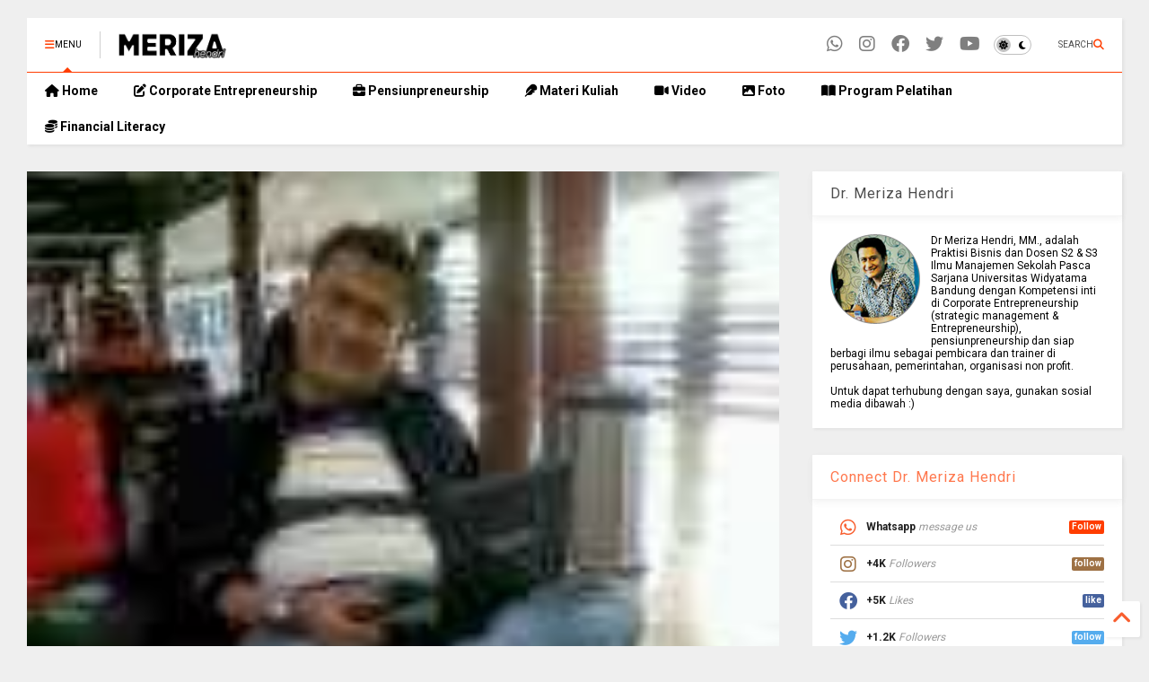

--- FILE ---
content_type: text/html; charset=UTF-8
request_url: https://www.drmerizahendri.com/2014/03/bandara-soetta-feb-2014.html
body_size: 21365
content:
<!DOCTYPE html>
<html class='v2' dir='ltr' lang='id' xmlns='https://www.w3.org/1999/xhtml' xmlns:b='https://www.google.com/2005/gml/b' xmlns:data='https://www.google.com/2005/gml/data' xmlns:expr='https://www.google.com/2005/gml/expr'>
<!--
<head>
<link href='https://www.blogger.com/static/v1/widgets/335934321-css_bundle_v2.css' rel='stylesheet' type='text/css'/>

-->
<head>
<link as='style' href='https://google-git.github.io/icon/css/all.min.css' onload='this.onload=null;this.rel=&#39;stylesheet&#39;' rel='preload'/>
<noscript><link href='https://google-git.github.io/icon/css/all.min.css' rel='stylesheet'/></noscript>
<link as='style' href='https://google-git.github.io/icon/v4-shims.css' onload='this.onload=null;this.rel=&#39;stylesheet&#39;' rel='preload'/>
<noscript><link href='https://google-git.github.io/icon/v4-shims.css' rel='stylesheet'/></noscript>
<link href='//github.io' rel='dns-prefetch'/><link href='//1.bp.blogspot.com' rel='dns-prefetch'/><link href='//28.2bp.blogspot.com' rel='dns-prefetch'/><link href='//3.bp.blogspot.com' rel='dns-prefetch'/><link href='//4.bp.blogspot.com' rel='dns-prefetch'/><link href='//www.blogger.com' rel='dns-prefetch'/><link href='//maxcdn.bootstrapcdn.com' rel='dns-prefetch'/><link href='//fonts.googleapis.com' rel='dns-prefetch'/><link href='//use.fontawesome.com' rel='dns-prefetch'/><link href='//ajax.googleapis.com' rel='dns-prefetch'/><link href='//resources.blogblog.com' rel='dns-prefetch'/><link href='//www.facebook.com' rel='dns-prefetch'/><link href='//plus.google.com' rel='dns-prefetch'/><link href='//twitter.com' rel='dns-prefetch'/><link href='//www.youtube.com' rel='dns-prefetch'/><link href='//feedburner.google.com' rel='dns-prefetch'/><link href='//www.pinterest.com' rel='dns-prefetch'/><link href='//www.linkedin.com' rel='dns-prefetch'/><link href='//www.behance.net' rel='dns-prefetch'/><link href='//feeds.feedburner.com' rel='dns-prefetch'/><link href='//github.com' rel='dns-prefetch'/><link href='//player.vimeo.com' rel='dns-prefetch'/><link href='//platform.twitter.com' rel='dns-prefetch'/><link href='//apis.google.com' rel='dns-prefetch'/><link href='//connect.facebook.net' rel='dns-prefetch'/><link href='//cdnjs.cloudflare.com' rel='dns-prefetch'/><link href='//www.google-analytics.com' rel='dns-prefetch'/><link href='//pagead2.googlesyndication.com' rel='dns-prefetch'/><link href='//googleads.g.doubleclick.net' rel='dns-prefetch'/><link href='//www.gstatic.com' rel='dns-prefetch'/><link href='//www.googletagservices.com' rel='dns-prefetch'/><link href='//static.xx.fbcdn.net' rel='dns-prefetch'/><link href='//tpc.googlesyndication.com' rel='dns-prefetch'/><link href='//syndication.twitter.com' rel='dns-prefetch'/><link href='//w.sharethis.com' rel='dns-prefetch'/><link href='//edge.sharethis.com' rel='dns-prefetch'/><link href='//t.sharethis.com' rel='dns-prefetch'/><link href='//x.disq.us' rel='dns-prefetch'/><link href='//s7.addthis.com' rel='dns-prefetch'/>
<meta charset='utf-8'/>
<meta content='#ff6200' name='theme-color'/>
<meta content='width=device-width,initial-scale=1.0,minimum-scale=1.0' name='viewport'/>
<script async='async' src='https://ajax.googleapis.com/ajax/libs/jquery/3.6.3/jquery.js' type='text/javascript'></script>
<script async='async' src='https://tiennguyenvan.github.io/cdn/magone/6.9.92/owl.min.js' type='text/javascript'></script>
<script async='async' id='main-js' src='https://tiennguyenvan.github.io/cdn/magone/6.9.92/main.js' type='text/javascript'></script>
<meta content='text/html; charset=UTF-8' http-equiv='Content-Type'/>
<meta content='blogger' name='generator'/>
<link href='https://www.drmerizahendri.com/favicon.ico' rel='icon' type='image/x-icon'/>
<link href='https://www.drmerizahendri.com/2014/03/bandara-soetta-feb-2014.html' rel='canonical'/>
<link rel="alternate" type="application/atom+xml" title="Dr. Meriza Hendri - Atom" href="https://www.drmerizahendri.com/feeds/posts/default" />
<link rel="alternate" type="application/rss+xml" title="Dr. Meriza Hendri - RSS" href="https://www.drmerizahendri.com/feeds/posts/default?alt=rss" />
<link rel="service.post" type="application/atom+xml" title="Dr. Meriza Hendri - Atom" href="https://www.blogger.com/feeds/2320783002042144598/posts/default" />

<link rel="alternate" type="application/atom+xml" title="Dr. Meriza Hendri - Atom" href="https://www.drmerizahendri.com/feeds/8120925272218472545/comments/default" />
<!--Can't find substitution for tag [blog.ieCssRetrofitLinks]-->
<link href='https://blogger.googleusercontent.com/img/b/R29vZ2xl/AVvXsEgBZ47YAZGsfVuUbs7gf0n_DGT6JZEsvfn0Tr5m2WCDXtzu9tC72HfOcODHeFMw0NjhjswhI-vIwitepWCBMXryCZxgLrSEMM_VvuwFJ0NI1YGXUYOMTvuN9sM4CWxU4ucaWsQ03kCXH9g/s1600/Batu+Ceper-20140126-02045.jpg' rel='image_src'/>
<meta content='https://www.drmerizahendri.com/2014/03/bandara-soetta-feb-2014.html' property='og:url'/>
<meta content='@ Bandara Soetta, Feb 2014' property='og:title'/>
<meta content='Meriza Hendri adalah penulis, pembicara serta motivator bisnis manajemen entrepreneur serta pengelola web Strategi dan Bisnis, Strabiz dan GiMB.' property='og:description'/>
<meta content='https://blogger.googleusercontent.com/img/b/R29vZ2xl/AVvXsEgBZ47YAZGsfVuUbs7gf0n_DGT6JZEsvfn0Tr5m2WCDXtzu9tC72HfOcODHeFMw0NjhjswhI-vIwitepWCBMXryCZxgLrSEMM_VvuwFJ0NI1YGXUYOMTvuN9sM4CWxU4ucaWsQ03kCXH9g/w1200-h630-p-k-no-nu/Batu+Ceper-20140126-02045.jpg' property='og:image'/>
<title>
@ Bandara Soetta, Feb 2014 | Dr. Meriza Hendri
</title>
<meta content='article' property='og:type'/>
<meta content='https://blogger.googleusercontent.com/img/b/R29vZ2xl/AVvXsEgBZ47YAZGsfVuUbs7gf0n_DGT6JZEsvfn0Tr5m2WCDXtzu9tC72HfOcODHeFMw0NjhjswhI-vIwitepWCBMXryCZxgLrSEMM_VvuwFJ0NI1YGXUYOMTvuN9sM4CWxU4ucaWsQ03kCXH9g/w600-h315-p-k-no-nu/Batu+Ceper-20140126-02045.jpg' property='og:image'/>
<meta content='600' property='og:image:width'/>
<meta content='315' property='og:image:height'/>
<meta content='https://blogger.googleusercontent.com/img/b/R29vZ2xl/AVvXsEgBZ47YAZGsfVuUbs7gf0n_DGT6JZEsvfn0Tr5m2WCDXtzu9tC72HfOcODHeFMw0NjhjswhI-vIwitepWCBMXryCZxgLrSEMM_VvuwFJ0NI1YGXUYOMTvuN9sM4CWxU4ucaWsQ03kCXH9g/w1200-h630-p-k-no-nu/Batu+Ceper-20140126-02045.jpg' property='twitter:image'/>
<meta content='summary_large_image' name='twitter:card'/>
<link as='image' href='https://blogger.googleusercontent.com/img/b/R29vZ2xl/AVvXsEgBZ47YAZGsfVuUbs7gf0n_DGT6JZEsvfn0Tr5m2WCDXtzu9tC72HfOcODHeFMw0NjhjswhI-vIwitepWCBMXryCZxgLrSEMM_VvuwFJ0NI1YGXUYOMTvuN9sM4CWxU4ucaWsQ03kCXH9g/s1600/Batu+Ceper-20140126-02045.jpg' rel='preload'/>
<meta content='Dr. Meriza Hendri' property='og:site_name'/>

<meta property='fb:app_id' content='403849583055028'/>


<script type='text/javascript'>var FACEBOOK_APP_ID = '403849583055028';</script>
<!--dis-bing-index-archive-pages-start-->
<style type='text/css'>@font-face{font-family:'Roboto';font-style:normal;font-weight:400;font-stretch:100%;font-display:swap;src:url(//fonts.gstatic.com/s/roboto/v50/KFO7CnqEu92Fr1ME7kSn66aGLdTylUAMa3GUBHMdazTgWw.woff2)format('woff2');unicode-range:U+0460-052F,U+1C80-1C8A,U+20B4,U+2DE0-2DFF,U+A640-A69F,U+FE2E-FE2F;}@font-face{font-family:'Roboto';font-style:normal;font-weight:400;font-stretch:100%;font-display:swap;src:url(//fonts.gstatic.com/s/roboto/v50/KFO7CnqEu92Fr1ME7kSn66aGLdTylUAMa3iUBHMdazTgWw.woff2)format('woff2');unicode-range:U+0301,U+0400-045F,U+0490-0491,U+04B0-04B1,U+2116;}@font-face{font-family:'Roboto';font-style:normal;font-weight:400;font-stretch:100%;font-display:swap;src:url(//fonts.gstatic.com/s/roboto/v50/KFO7CnqEu92Fr1ME7kSn66aGLdTylUAMa3CUBHMdazTgWw.woff2)format('woff2');unicode-range:U+1F00-1FFF;}@font-face{font-family:'Roboto';font-style:normal;font-weight:400;font-stretch:100%;font-display:swap;src:url(//fonts.gstatic.com/s/roboto/v50/KFO7CnqEu92Fr1ME7kSn66aGLdTylUAMa3-UBHMdazTgWw.woff2)format('woff2');unicode-range:U+0370-0377,U+037A-037F,U+0384-038A,U+038C,U+038E-03A1,U+03A3-03FF;}@font-face{font-family:'Roboto';font-style:normal;font-weight:400;font-stretch:100%;font-display:swap;src:url(//fonts.gstatic.com/s/roboto/v50/KFO7CnqEu92Fr1ME7kSn66aGLdTylUAMawCUBHMdazTgWw.woff2)format('woff2');unicode-range:U+0302-0303,U+0305,U+0307-0308,U+0310,U+0312,U+0315,U+031A,U+0326-0327,U+032C,U+032F-0330,U+0332-0333,U+0338,U+033A,U+0346,U+034D,U+0391-03A1,U+03A3-03A9,U+03B1-03C9,U+03D1,U+03D5-03D6,U+03F0-03F1,U+03F4-03F5,U+2016-2017,U+2034-2038,U+203C,U+2040,U+2043,U+2047,U+2050,U+2057,U+205F,U+2070-2071,U+2074-208E,U+2090-209C,U+20D0-20DC,U+20E1,U+20E5-20EF,U+2100-2112,U+2114-2115,U+2117-2121,U+2123-214F,U+2190,U+2192,U+2194-21AE,U+21B0-21E5,U+21F1-21F2,U+21F4-2211,U+2213-2214,U+2216-22FF,U+2308-230B,U+2310,U+2319,U+231C-2321,U+2336-237A,U+237C,U+2395,U+239B-23B7,U+23D0,U+23DC-23E1,U+2474-2475,U+25AF,U+25B3,U+25B7,U+25BD,U+25C1,U+25CA,U+25CC,U+25FB,U+266D-266F,U+27C0-27FF,U+2900-2AFF,U+2B0E-2B11,U+2B30-2B4C,U+2BFE,U+3030,U+FF5B,U+FF5D,U+1D400-1D7FF,U+1EE00-1EEFF;}@font-face{font-family:'Roboto';font-style:normal;font-weight:400;font-stretch:100%;font-display:swap;src:url(//fonts.gstatic.com/s/roboto/v50/KFO7CnqEu92Fr1ME7kSn66aGLdTylUAMaxKUBHMdazTgWw.woff2)format('woff2');unicode-range:U+0001-000C,U+000E-001F,U+007F-009F,U+20DD-20E0,U+20E2-20E4,U+2150-218F,U+2190,U+2192,U+2194-2199,U+21AF,U+21E6-21F0,U+21F3,U+2218-2219,U+2299,U+22C4-22C6,U+2300-243F,U+2440-244A,U+2460-24FF,U+25A0-27BF,U+2800-28FF,U+2921-2922,U+2981,U+29BF,U+29EB,U+2B00-2BFF,U+4DC0-4DFF,U+FFF9-FFFB,U+10140-1018E,U+10190-1019C,U+101A0,U+101D0-101FD,U+102E0-102FB,U+10E60-10E7E,U+1D2C0-1D2D3,U+1D2E0-1D37F,U+1F000-1F0FF,U+1F100-1F1AD,U+1F1E6-1F1FF,U+1F30D-1F30F,U+1F315,U+1F31C,U+1F31E,U+1F320-1F32C,U+1F336,U+1F378,U+1F37D,U+1F382,U+1F393-1F39F,U+1F3A7-1F3A8,U+1F3AC-1F3AF,U+1F3C2,U+1F3C4-1F3C6,U+1F3CA-1F3CE,U+1F3D4-1F3E0,U+1F3ED,U+1F3F1-1F3F3,U+1F3F5-1F3F7,U+1F408,U+1F415,U+1F41F,U+1F426,U+1F43F,U+1F441-1F442,U+1F444,U+1F446-1F449,U+1F44C-1F44E,U+1F453,U+1F46A,U+1F47D,U+1F4A3,U+1F4B0,U+1F4B3,U+1F4B9,U+1F4BB,U+1F4BF,U+1F4C8-1F4CB,U+1F4D6,U+1F4DA,U+1F4DF,U+1F4E3-1F4E6,U+1F4EA-1F4ED,U+1F4F7,U+1F4F9-1F4FB,U+1F4FD-1F4FE,U+1F503,U+1F507-1F50B,U+1F50D,U+1F512-1F513,U+1F53E-1F54A,U+1F54F-1F5FA,U+1F610,U+1F650-1F67F,U+1F687,U+1F68D,U+1F691,U+1F694,U+1F698,U+1F6AD,U+1F6B2,U+1F6B9-1F6BA,U+1F6BC,U+1F6C6-1F6CF,U+1F6D3-1F6D7,U+1F6E0-1F6EA,U+1F6F0-1F6F3,U+1F6F7-1F6FC,U+1F700-1F7FF,U+1F800-1F80B,U+1F810-1F847,U+1F850-1F859,U+1F860-1F887,U+1F890-1F8AD,U+1F8B0-1F8BB,U+1F8C0-1F8C1,U+1F900-1F90B,U+1F93B,U+1F946,U+1F984,U+1F996,U+1F9E9,U+1FA00-1FA6F,U+1FA70-1FA7C,U+1FA80-1FA89,U+1FA8F-1FAC6,U+1FACE-1FADC,U+1FADF-1FAE9,U+1FAF0-1FAF8,U+1FB00-1FBFF;}@font-face{font-family:'Roboto';font-style:normal;font-weight:400;font-stretch:100%;font-display:swap;src:url(//fonts.gstatic.com/s/roboto/v50/KFO7CnqEu92Fr1ME7kSn66aGLdTylUAMa3OUBHMdazTgWw.woff2)format('woff2');unicode-range:U+0102-0103,U+0110-0111,U+0128-0129,U+0168-0169,U+01A0-01A1,U+01AF-01B0,U+0300-0301,U+0303-0304,U+0308-0309,U+0323,U+0329,U+1EA0-1EF9,U+20AB;}@font-face{font-family:'Roboto';font-style:normal;font-weight:400;font-stretch:100%;font-display:swap;src:url(//fonts.gstatic.com/s/roboto/v50/KFO7CnqEu92Fr1ME7kSn66aGLdTylUAMa3KUBHMdazTgWw.woff2)format('woff2');unicode-range:U+0100-02BA,U+02BD-02C5,U+02C7-02CC,U+02CE-02D7,U+02DD-02FF,U+0304,U+0308,U+0329,U+1D00-1DBF,U+1E00-1E9F,U+1EF2-1EFF,U+2020,U+20A0-20AB,U+20AD-20C0,U+2113,U+2C60-2C7F,U+A720-A7FF;}@font-face{font-family:'Roboto';font-style:normal;font-weight:400;font-stretch:100%;font-display:swap;src:url(//fonts.gstatic.com/s/roboto/v50/KFO7CnqEu92Fr1ME7kSn66aGLdTylUAMa3yUBHMdazQ.woff2)format('woff2');unicode-range:U+0000-00FF,U+0131,U+0152-0153,U+02BB-02BC,U+02C6,U+02DA,U+02DC,U+0304,U+0308,U+0329,U+2000-206F,U+20AC,U+2122,U+2191,U+2193,U+2212,U+2215,U+FEFF,U+FFFD;}@font-face{font-family:'Roboto';font-style:normal;font-weight:700;font-stretch:100%;font-display:swap;src:url(//fonts.gstatic.com/s/roboto/v50/KFO7CnqEu92Fr1ME7kSn66aGLdTylUAMa3GUBHMdazTgWw.woff2)format('woff2');unicode-range:U+0460-052F,U+1C80-1C8A,U+20B4,U+2DE0-2DFF,U+A640-A69F,U+FE2E-FE2F;}@font-face{font-family:'Roboto';font-style:normal;font-weight:700;font-stretch:100%;font-display:swap;src:url(//fonts.gstatic.com/s/roboto/v50/KFO7CnqEu92Fr1ME7kSn66aGLdTylUAMa3iUBHMdazTgWw.woff2)format('woff2');unicode-range:U+0301,U+0400-045F,U+0490-0491,U+04B0-04B1,U+2116;}@font-face{font-family:'Roboto';font-style:normal;font-weight:700;font-stretch:100%;font-display:swap;src:url(//fonts.gstatic.com/s/roboto/v50/KFO7CnqEu92Fr1ME7kSn66aGLdTylUAMa3CUBHMdazTgWw.woff2)format('woff2');unicode-range:U+1F00-1FFF;}@font-face{font-family:'Roboto';font-style:normal;font-weight:700;font-stretch:100%;font-display:swap;src:url(//fonts.gstatic.com/s/roboto/v50/KFO7CnqEu92Fr1ME7kSn66aGLdTylUAMa3-UBHMdazTgWw.woff2)format('woff2');unicode-range:U+0370-0377,U+037A-037F,U+0384-038A,U+038C,U+038E-03A1,U+03A3-03FF;}@font-face{font-family:'Roboto';font-style:normal;font-weight:700;font-stretch:100%;font-display:swap;src:url(//fonts.gstatic.com/s/roboto/v50/KFO7CnqEu92Fr1ME7kSn66aGLdTylUAMawCUBHMdazTgWw.woff2)format('woff2');unicode-range:U+0302-0303,U+0305,U+0307-0308,U+0310,U+0312,U+0315,U+031A,U+0326-0327,U+032C,U+032F-0330,U+0332-0333,U+0338,U+033A,U+0346,U+034D,U+0391-03A1,U+03A3-03A9,U+03B1-03C9,U+03D1,U+03D5-03D6,U+03F0-03F1,U+03F4-03F5,U+2016-2017,U+2034-2038,U+203C,U+2040,U+2043,U+2047,U+2050,U+2057,U+205F,U+2070-2071,U+2074-208E,U+2090-209C,U+20D0-20DC,U+20E1,U+20E5-20EF,U+2100-2112,U+2114-2115,U+2117-2121,U+2123-214F,U+2190,U+2192,U+2194-21AE,U+21B0-21E5,U+21F1-21F2,U+21F4-2211,U+2213-2214,U+2216-22FF,U+2308-230B,U+2310,U+2319,U+231C-2321,U+2336-237A,U+237C,U+2395,U+239B-23B7,U+23D0,U+23DC-23E1,U+2474-2475,U+25AF,U+25B3,U+25B7,U+25BD,U+25C1,U+25CA,U+25CC,U+25FB,U+266D-266F,U+27C0-27FF,U+2900-2AFF,U+2B0E-2B11,U+2B30-2B4C,U+2BFE,U+3030,U+FF5B,U+FF5D,U+1D400-1D7FF,U+1EE00-1EEFF;}@font-face{font-family:'Roboto';font-style:normal;font-weight:700;font-stretch:100%;font-display:swap;src:url(//fonts.gstatic.com/s/roboto/v50/KFO7CnqEu92Fr1ME7kSn66aGLdTylUAMaxKUBHMdazTgWw.woff2)format('woff2');unicode-range:U+0001-000C,U+000E-001F,U+007F-009F,U+20DD-20E0,U+20E2-20E4,U+2150-218F,U+2190,U+2192,U+2194-2199,U+21AF,U+21E6-21F0,U+21F3,U+2218-2219,U+2299,U+22C4-22C6,U+2300-243F,U+2440-244A,U+2460-24FF,U+25A0-27BF,U+2800-28FF,U+2921-2922,U+2981,U+29BF,U+29EB,U+2B00-2BFF,U+4DC0-4DFF,U+FFF9-FFFB,U+10140-1018E,U+10190-1019C,U+101A0,U+101D0-101FD,U+102E0-102FB,U+10E60-10E7E,U+1D2C0-1D2D3,U+1D2E0-1D37F,U+1F000-1F0FF,U+1F100-1F1AD,U+1F1E6-1F1FF,U+1F30D-1F30F,U+1F315,U+1F31C,U+1F31E,U+1F320-1F32C,U+1F336,U+1F378,U+1F37D,U+1F382,U+1F393-1F39F,U+1F3A7-1F3A8,U+1F3AC-1F3AF,U+1F3C2,U+1F3C4-1F3C6,U+1F3CA-1F3CE,U+1F3D4-1F3E0,U+1F3ED,U+1F3F1-1F3F3,U+1F3F5-1F3F7,U+1F408,U+1F415,U+1F41F,U+1F426,U+1F43F,U+1F441-1F442,U+1F444,U+1F446-1F449,U+1F44C-1F44E,U+1F453,U+1F46A,U+1F47D,U+1F4A3,U+1F4B0,U+1F4B3,U+1F4B9,U+1F4BB,U+1F4BF,U+1F4C8-1F4CB,U+1F4D6,U+1F4DA,U+1F4DF,U+1F4E3-1F4E6,U+1F4EA-1F4ED,U+1F4F7,U+1F4F9-1F4FB,U+1F4FD-1F4FE,U+1F503,U+1F507-1F50B,U+1F50D,U+1F512-1F513,U+1F53E-1F54A,U+1F54F-1F5FA,U+1F610,U+1F650-1F67F,U+1F687,U+1F68D,U+1F691,U+1F694,U+1F698,U+1F6AD,U+1F6B2,U+1F6B9-1F6BA,U+1F6BC,U+1F6C6-1F6CF,U+1F6D3-1F6D7,U+1F6E0-1F6EA,U+1F6F0-1F6F3,U+1F6F7-1F6FC,U+1F700-1F7FF,U+1F800-1F80B,U+1F810-1F847,U+1F850-1F859,U+1F860-1F887,U+1F890-1F8AD,U+1F8B0-1F8BB,U+1F8C0-1F8C1,U+1F900-1F90B,U+1F93B,U+1F946,U+1F984,U+1F996,U+1F9E9,U+1FA00-1FA6F,U+1FA70-1FA7C,U+1FA80-1FA89,U+1FA8F-1FAC6,U+1FACE-1FADC,U+1FADF-1FAE9,U+1FAF0-1FAF8,U+1FB00-1FBFF;}@font-face{font-family:'Roboto';font-style:normal;font-weight:700;font-stretch:100%;font-display:swap;src:url(//fonts.gstatic.com/s/roboto/v50/KFO7CnqEu92Fr1ME7kSn66aGLdTylUAMa3OUBHMdazTgWw.woff2)format('woff2');unicode-range:U+0102-0103,U+0110-0111,U+0128-0129,U+0168-0169,U+01A0-01A1,U+01AF-01B0,U+0300-0301,U+0303-0304,U+0308-0309,U+0323,U+0329,U+1EA0-1EF9,U+20AB;}@font-face{font-family:'Roboto';font-style:normal;font-weight:700;font-stretch:100%;font-display:swap;src:url(//fonts.gstatic.com/s/roboto/v50/KFO7CnqEu92Fr1ME7kSn66aGLdTylUAMa3KUBHMdazTgWw.woff2)format('woff2');unicode-range:U+0100-02BA,U+02BD-02C5,U+02C7-02CC,U+02CE-02D7,U+02DD-02FF,U+0304,U+0308,U+0329,U+1D00-1DBF,U+1E00-1E9F,U+1EF2-1EFF,U+2020,U+20A0-20AB,U+20AD-20C0,U+2113,U+2C60-2C7F,U+A720-A7FF;}@font-face{font-family:'Roboto';font-style:normal;font-weight:700;font-stretch:100%;font-display:swap;src:url(//fonts.gstatic.com/s/roboto/v50/KFO7CnqEu92Fr1ME7kSn66aGLdTylUAMa3yUBHMdazQ.woff2)format('woff2');unicode-range:U+0000-00FF,U+0131,U+0152-0153,U+02BB-02BC,U+02C6,U+02DA,U+02DC,U+0304,U+0308,U+0329,U+2000-206F,U+20AC,U+2122,U+2191,U+2193,U+2212,U+2215,U+FEFF,U+FFFD;}</style>
<style id='page-skin-1' type='text/css'><!--
/*
-----------------------------------------------------------------------------
Template Name: MagOne
Template URI: https://sneeit.com/magone-multi-purpose-blogger-magazine-template/
Author: Tien Nguyen
Author URI: https://sneeit.com
Description: MagOne - Responsive Newspaper and Magazine Blogger Template
Version: 6.9.92
- Fixed: change script server to github
-----------------------------------------------------------------------------
----------------------------------------------------------------------------- */
/* Variable definitions
=======================
<Variable name="keycolor" description="Main Color" type="color" default="#FF3D00"/>
<Group description="Site" selector="body">
<Variable name="body.font" description="Font" type="font" default="normal normal 12px 'Roboto', sans-serif"/>
<Variable name="site.text.color" description="Text Color" type="color" default="#000000"/>
<Variable name="body.text.font" description="MagOne Body Font" type="font" default="15px Roboto, sans-serif"/>
<Variable name="body.link.color" description="MagOne Body Link color" type="color" default="#2196f3"/>
</Group>
<Group description="Backgrounds" selector="body">
<Variable name="body.background.color" description="Body Background" type="color" default="#efefef"/>
<Variable name="content.background.color" description="Entire Blog Background" type="color" default="#efefef"/>
<Variable name="header.background.color" description="Header Background" type="color" default="#ffffff"/>
</Group>
<Group description="Menu" selector="#PageList1">
<Variable name="menufont" description="Menu Main Items Font" type="font" default="normal bold 14px 'Roboto', sans-serif"/>
<Variable name="menucolor" description="Menu Main Items Color" type="color" default="#000000"/>
<Variable name="menucolorhover" description="Menu Main Items Hover Color" type="color" default="#777777"/>
<Variable name="menubackground" description="Menu Main Items Background" type="color" default="#ffffff"/>
<Variable name="menubackgroundhover" description="Menu Main Items Hover Background" type="color" default="#ffffff"/>
<Variable name="menusubcolor" description="Menu Sub Items Color" type="color" default="#cccccc"/>
<Variable name="menusubcolorhover" description="Menu Sub Items Hover Color" type="color" default="#ffffff"/>
<Variable name="menusubbackground" description="Menu Sub Items Background" type="color" default="#333333"/>
<Variable name="menucurcolor" description="Selected Menu Main Item Color" type="color" default="#FFFFFF"/>
<Variable name="menucurbackground" description="Selected Menu Main Item Background" type="color" default="#FF3D00"/>
</Group>
<Group description="Links" selector="body">
<Variable name="link.color" description="Link Color" type="color" default="#ff3d00"/>
<Variable name="link.visited.color" description="Visited Color" type="color" default="#EA3A00"/>
<Variable name="link.hover.color" description="Hover Color" type="color" default="#FF4D11"/>
</Group>
<Group description="Widgets - Gadgets" selector="#primary .widget">
<Variable name="wid.bg.color" description="Widget Background Color" type="color" default="#ffffff"/>
<Variable name="feedwid.title.font" description="Article Widgets Title" type="font" default="normal bold 23px 'Roboto', sans-serif"/>
<Variable name="sidewid.title.font" description="Right Sidebar Widgets Title" type="font" default="normal normal 16px 'Roboto', sans-serif"/>
<Variable name="blockitembghv" description="Background of Items in Blocks when Hover" type="color" default="#000000"/>
</Group>
<Group description="Post" selector="h1.post-title">
<Variable name="post.title.font" description="Post Title" type="font" default="normal normal 40px 'Roboto', sans-serif"/>
<Variable name="post.body.font" description="Post Body" type="font" default="normal normal 16px 'Roboto', sans-serif"/>
</Group>
<Group description="Slider" selector=".widget.slider">
<Variable name="slider.title.font" description="Slider Item Title" type="font" default="normal 400 30px 'Roboto', sans-serif"/>
<Variable name="posts.title.color" description="MagOne Post title color" type="color" default="#ffffff"/>
<Variable name="posts.icons.color" description="MagOne Post icons color" type="color" default="#ffffff"/>
<Variable name="tabs.font" description="MagOne Tabs Font" type="font" default="700 normal 15px Roboto"/>
<Variable name="labels.text.color" description="MagOne Label text color" type="color" default="#ffffff"/>
<Variable name="labels.background.color" description="MagOne Label bg color" type="color" default="#ffffff"/>
</Group>
<Variable name="body.background" description="Body Background" type="background"
color="#efefef" default="$(color) none repeat scroll top left"/>
<Variable name="body.background.override" description="Body Background Override" type="string" default=""/>
<Variable name="body.background.gradient.cap" description="Body Gradient Cap" type="url"
default="url(//www.blogblog.com/1kt/simple/gradients_light.png)"/>
<Variable name="body.background.gradient.tile" description="Body Gradient Tile" type="url"
default="url(//www.blogblog.com/1kt/simple/body_gradient_tile_light.png)"/>
<Group description="Dark Mode Site" selector="site">
<Variable name="darkkeycolor" description="Main Color for Dark Mode" type="color" default="#f6aa63"/>
<Variable name="darksite.text.color" description="Text Color for Dark Mode" type="color" default="#FFFFFF"/>
<Variable name="darkbody.background.color" description="Body Background for Dark Mode" type="color" default="#333333"/>
<Variable name="darkcontent.background.color" description="Entire Blog Background for Dark Mode" type="color" default="#212121"/>
<Variable name="darkheader.background.color" description="Header Background for Dark Mode" type="color" default="#181818"/>
<Variable name="darkmenucolor" description="Menu Main Items Color for Dark Mode" type="color" default="#eeeeee"/>
<Variable name="darkmenucolorhover" description="Menu Main Items Hover Color for Dark Mode" type="color" default="#cccccc"/>
<Variable name="darkmenubackground" description="Menu Main Items Background for Dark Mode" type="color" default="#181818"/>
<Variable name="darkmenubackgroundhover" description="Menu Main Items Hover Background for Dark Mode" type="color" default="#121212"/>
<Variable name="darkmenusubcolor" description="Menu Sub Items Color for Dark Mode" type="color" default="#cccccc"/>
<Variable name="darkmenusubcolorhover" description="Menu Sub Items Hover Color for Dark Mode" type="color" default="#ffffff"/>
<Variable name="darkmenusubbackground" description="Menu Sub Items Background for Dark Mode" type="color" default="#333333"/>
<Variable name="darkmenucurcolor" description="Selected Menu Main Item Color for Dark Mode" type="color" default="#FFFFFF"/>
<Variable name="darkmenucurbackground" description="Selected Menu Main Item Background for Dark Mode" type="color" default="#f6aa63"/>
<Variable name="darklink.color" description="Link Color for Dark Mode" type="color" default="#f6aa63"/>
<Variable name="darklink.visited.color" description="Visited Color for Dark Mode" type="color" default="#d8873a"/>
<Variable name="darklink.hover.color" description="Hover Color for Dark Mode" type="color" default="#ffbb7b"/>
<Variable name="darkwid.bg.color" description="Widget Background Color for Dark Mode" type="color" default="#181818"/>
<Variable name="posts.background.color" description="MagOne Blogger Comment Form Background Color" type="color" default="#ffffff"/>
<Variable name="body.text.color" description="MagOne Comment Form Text Color" type="color" default="#000000"/>
</Group>
*/
/*Variable Apply Here*/
a:link {text-decoration:none;color: #f85e2f;}
[data-mode="dark"] a:link {color: #f6aa63;}
a:visited {text-decoration:none;color: #e53904;}
[data-mode="dark"] a:visited {color: #d8873a;}
a:hover {color: #ff3d00; border-color: inherit!important}
body {font: normal normal 12px 'Roboto', sans-serif;color: #000000;background: #efefef none repeat scroll top left;}
.header-button .inner span, .header-social-icons ul li a, .header-social-icons ul li a:link, input,
.tab-link.active .tab-link-inner,  .feed.widget.ticker .item-title a, .feed.widget.list .item-title a, .feed.widget.list .meta-item-author,
.feed.widget.list .meta-item-date, .feed.widget.one .meta-item, .feed.widget.complex .item-title a,
.feed.widget.three .meta-item, .feed.widget.blogging .item-title a, .feed.widget.blogging .meta-item,
.feed.widget.right .meta-item, .feed.widget.left .meta-item,
.feed.widget.left .item .item-title a, .feed.widget.right .item .item-title a,
#footer .widget[id*="List"] li a, #footer .widget.social_icons li a,
a.post-meta, .shortcode-tab ul.tab-header li.ui-state-active a, .shortcode-vtab ul.tab-header li.ui-state-active a,
.shortcode-accordion .ui-state-active .accordion-title, .post-page-button.active, a.comments-title,
a.comment-date, .blogger-alt-comments .comment-header .datetime.secondary-text a,
.comment-footer a span, .blogger-alt-comments .comment-actions.secondary-text a {
color: #000000;
}
[data-mode="dark"] {color: #ffffff;background-color: #333333}
[data-mode="dark"] select, [data-mode="dark"] input, [data-mode="dark"] textarea {color: #ffffff; background-color: #111}
[data-mode="dark"] .header-button .inner span, [data-mode="dark"] .header-social-icons ul li a, [data-mode="dark"] .header-social-icons ul li a:link,
[data-mode="dark"] input, [data-mode="dark"] .tab-link.active .tab-link-inner,
[data-mode="dark"] .feed.widget.ticker .item-title a, [data-mode="dark"] .feed.widget.list .item-title a, [data-mode="dark"] .feed.widget.list .meta-item-author,
[data-mode="dark"] .feed.widget.list .meta-item-date, [data-mode="dark"] .feed.widget.one .meta-item, [data-mode="dark"] .feed.widget.complex .item-title a,
[data-mode="dark"] .feed.widget.three .meta-item, [data-mode="dark"] .feed.widget.blogging .item-title a, [data-mode="dark"] .feed.widget.blogging .meta-item,
[data-mode="dark"] .feed.widget.right .meta-item, [data-mode="dark"] .feed.widget.left .meta-item,
[data-mode="dark"] .feed.widget.left .item .item-title a, [data-mode="dark"] .feed.widget.right .item .item-title a,
[data-mode="dark"] #footer .widget[id*="List"] li a, [data-mode="dark"] #footer .widget.social_icons li a,
[data-mode="dark"] a.post-meta, [data-mode="dark"] .shortcode-tab ul.tab-header li.ui-state-active a,
[data-mode="dark"] .shortcode-vtab ul.tab-header li.ui-state-active a,
[data-mode="dark"] .shortcode-accordion .ui-state-active .accordion-title, [data-mode="dark"] .post-page-button.active,
[data-mode="dark"] a.comments-title, [data-mode="dark"] a.comment-date, [data-mode="dark"] .blogger-alt-comments .comment-header .datetime.secondary-text a,
[data-mode="dark"] .comment-footer a span, [data-mode="dark"] .blogger-alt-comments .comment-actions.secondary-text a {
color: #ffffff;
}
[data-mode="dark"] a:hover {color: #ffbb7b;}
.color {color: #ff3d00;}
[data-mode="dark"] .color {color: #f6aa63;}
.border {border-color: #ff3d00;}
[data-mode="dark"] .border {border-color: #f6aa63;}
.bg {background-color: #ff3d00;}
[data-mode="dark"] .bg {background-color: #f6aa63;}
.header-bg, #header.sticky {background-color:#ffffff;}
[data-mode="dark"] .header-bg, [data-mode="dark"] #header.sticky {background-color:#181818;}
#sidebar .widget, .feed.widget.ticker .widget-content, .feed.widget .item, .feed.widget.blogging .widget-content,
#blog-pager a, .post-body-inner table, a.feed-widget-pagination-button, .post-page-button,
.shortcode-tab, .shortcode-vtab, .shortcode-accordion, a.archive-page-pagination-button,
a.scroll-up, .post-share-buttons-url, .footer-inner, .locked-content, .post-related-inner,
.comment-form-message, .shortcode-message .message-content, .wrapper.white-post-inner .post-body-inner
{
background: #ffffff
}
[data-mode="dark"] #sidebar .widget, [data-mode="dark"] .feed.widget.ticker .widget-content, [data-mode="dark"] .feed.widget .item,
[data-mode="dark"] .feed.widget.blogging .widget-content, [data-mode="dark"] #blog-pager a,
[data-mode="dark"] .post-body-inner table, [data-mode="dark"] a.feed-widget-pagination-button, [data-mode="dark"] .post-page-button,
[data-mode="dark"] .shortcode-tab, [data-mode="dark"] .shortcode-vtab, [data-mode="dark"] .shortcode-accordion, [data-mode="dark"] a.archive-page-pagination-button,
[data-mode="dark"] a.scroll-up, [data-mode="dark"] .post-share-buttons-url, [data-mode="dark"] .footer-inner, [data-mode="dark"] .locked-content, [data-mode="dark"] .post-related-inner,
[data-mode="dark"] .comment-form-message, [data-mode="dark"] .shortcode-message .message-content, [data-mode="dark"] .wrapper.white-post-inner .post-body-inner
{
background: #181818
}
.wrapper {background-color:#efefef;max-width: 100%;margin: auto;opacity: 0}
[data-mode="dark"] .wrapper {background-color:#212121}
a.comments-title.active {background-color: #efefef}
[data-mode="dark"] a.comments-title.active {background-color: #212121}
.wrapper.preview {opacity: 1}
.post-body {font: normal normal 16px 'Roboto', sans-serif;}
.main-menu {border-top: 1px solid #ff3d00;}
[data-mode="dark"] .main-menu {border-top: 1px solid #f6aa63;}
.main-menu ul.sub-menu li:hover > a {border-left: 2px solid #ff3d00;}
[data-mode="dark"] .main-menu ul.sub-menu li:hover > a {border-left-color: #f6aa63;}
.main-menu .menu-item-mega > .menu-item-inner > .sub-menu > li li:hover a {border-left: 1px solid #ff3d00;}
[data-mode="dark"] .main-menu .menu-item-mega > .menu-item-inner > .sub-menu > li li:hover a {border-left: 1px solid #f6aa63;}
.main-menu ul.sub-menu li:hover > a,
.main-menu .menu-item-mega > .menu-item-inner > .sub-menu,
.main-menu .menu-item-mega > .menu-item-inner > .sub-menu > li li:hover a {border-color: #ff3d00!important;}
[data-mode="dark"] .main-menu ul.sub-menu li:hover > a,
[data-mode="dark"] .main-menu .menu-item-mega > .menu-item-inner > .sub-menu,
[data-mode="dark"] .main-menu .menu-item-mega > .menu-item-inner > .sub-menu > li li:hover a {border-color: #f6aa63!important;}
.header-social-icons ul li a:hover {color: #ff3d00;}
[data-mode="dark"] .header-social-icons ul li a:hover {color: #f6aa63;}
.feed-widget-header .widget-title {font: normal bold 23px 'Roboto', sans-serif;}
.slider-item .item-readmore:hover {background: #ff3d00}
[data-mode="dark"] .slider-item .item-readmore:hover {background: #f6aa63}
.owl-dot.active {background: #ff3d00;}
[data-mode="dark"] .owl-dot.active {background: #f6aa63;}
#main-sidebar .widget > h2, #main-sidebar .feed-widget-header, #main-sidebar .feed-widget-header h2 {font: normal normal 16px 'Roboto', sans-serif;}
#main-sidebar .widget.FollowByEmail .follow-by-email-submit {background: #ff3d00;}
[data-mode="dark"] #main-sidebar .widget.FollowByEmail .follow-by-email-submit {background: #f6aa63;}
#footer .widget.social_icons li a:hover {color: #ff3d00;}
[data-mode="dark"] #footer .widget.social_icons li a:hover {color: #f6aa63;}
#footer .FollowByEmail .follow-by-email-submit {background: #ff3d00;}
[data-mode="dark"] #footer .FollowByEmail .follow-by-email-submit {background: #f6aa63;}
h1.post-title {font: normal normal 40px 'Roboto', sans-serif;}
.feed.widget .feed-widget-header {border-color: #ff3d00;}
[data-mode="dark"] .feed.widget .feed-widget-header {border-color: #f6aa63;}
.feed.widget.box-title h2.widget-title {background: #ff3d00;}
[data-mode="dark"] .feed.widget.box-title h2.widget-title {background: #f6aa63;}
.social_counter {color: #ff3d00}
[data-mode="dark"] .social_counter {color: #f6aa63}
.social_counter .button {background: #ff3d00}
[data-mode="dark"] .social_counter .button {background: #f6aa63}
.main-menu {background: #ffffff;}
[data-mode="dark"] .main-menu {background: #181818;}
.main-menu ul.menu > li > a {color: #000000;font: normal bold 14px 'Roboto', sans-serif;}
[data-mode="dark"] .main-menu ul.menu > li > a {color: #eeeeee}
.main-menu ul.menu > li:hover > a {color: #777777;background: #ffffff;}
[data-mode="dark"] .main-menu ul.menu > li:hover > a {color: #cccccc;background: #121212;}
.main-menu ul.sub-menu,
.main-menu .menu-item-mega-label .menu-item-inner {	background: #333333; }
[data-mode="dark"] .main-menu ul.sub-menu,
[data-mode="dark"] .main-menu .menu-item-mega-label .menu-item-inner {	background: #333333; }
.main-menu ul.sub-menu a { color: #cccccc; }
[data-mode="dark"] .main-menu ul.sub-menu a { color: #cccccc; }
.main-menu ul.sub-menu li:hover > a { color: #ffffff; }
[data-mode="dark"] .main-menu ul.sub-menu li:hover > a { color: #ffffff; }
.main-menu ul.menu > li.menu-item-current > a {background: #FF3D00; color: #ffffff!important;}
[data-mode="dark"] .main-menu ul.menu > li.menu-item-current > a {background: #f6aa63; color: #ffffff!important;}
.feed.widget .thumbnail { background: #000000 }
.mobile-menu .menu { border-top: 1px solid #ff3d00; }
[data-mode="dark"] .mobile-menu .menu { border-top: 1px solid #f6aa63; }
.slider-item .item-title {font:normal 400 30px 'Roboto', sans-serif}
input, select, textarea, checkbox, radio {background: none}
form a[class*="button"],
form button[class*="button"],
form input[class*="button"],
form input[type="submit"]{background:#ff3d00!important}
[data-mode="dark"] form a[class*="button"],
[data-mode="dark"] form button[class*="button"],
[data-mode="dark"] form input[class*="button"],
[data-mode="dark"] form input[type="submit"]{background:#f6aa63!important}
/*MAIN LAYOUT*/
.main-loader {
position: fixed;
width: 100%;
height: 100%;
}
.main-loader .inner {
position: absolute;
width: 100%;
height: 1px;
text-align: center;
top: 35%;
}
.wrapper {
padding: 20px 20px 30px 20px;
max-width: 100%;
width: /*-var-wrapper-width-start*/1260px/*-var-wrapper-width-end*/;
box-sizing: border-box;
}
#content {
float: left;
/*-var-content-width-start-*/width: 68.68%;/*-var-content-width-end-*/
}
#main-sidebar {
float: right;
/*-var-sidebar-width-start-*/width: 28.31%;/*-var-sidebar-width-end-*/
}
/* - sticky sidebar */
#sidebar {
padding-top: 0.1px; /* to prevent margin of widget collapse sidebar height */
}
#sidebar.fix-top {
position: fixed;
top: 0!important;
bottom: auto!important;
}
#sidebar.fix-bot {
position: fixed;
top: auto!important;
bottom: 0!important;
}
#sidebar.abs-stay {
position: absolute;
bottom: auto!important;
left: auto!important;
right: 0!important;
}
#sidebar.abs-bot {
position: absolute;
top: auto!important;
bottom: 0!important;
left: auto!important;
right: 0!important;
}
/*amp*/
amp-img, amp-youtube, amp-iframe, noscript.amp {
display: none!important;
}
i[class*="gi "] {
font-family: 'GoogleIcon'!important;
}
{/* .gib {font-family: "Google Icon 5 Brands"!important;} */}

--></style>
<link as='style' href='https://cdnjs.cloudflare.com/ajax/libs/animate.css/4.1.1/animate.min.css' id='animate-css' onload='this.onload=null;this.rel=&#39;stylesheet&#39;' rel='preload'/>
<link as='style' href='https://tiennguyenvan.github.io/cdn/magone/6.9.92/main.scss.css' id='main-css' onload='this.onload=null;this.rel=&#39;stylesheet&#39;' rel='preload'/>
<!--[if IE]> <style type="text/css"> .ie-sharing-buttons {display: block} pre.code-box br { display: inline!important; } .inb, a.button, .shortcode-accordion .accordion-title-text, .shortcode-accordion .accordion-title-icon-inactive, .shortcode-accordion .ui-state-active .accordion-title-icon-active { *display: inline; zoom: 1; } </style> <![endif]-->
<!--[if lt IE 8]> <style type="text/css"> .owl-dot {text-align: center; width: 100%} .main-menu .menu .arrow, .owl-dot, .feed.widget.sticky .item-labels, .feed.widget.three .item-labels, .feed.widget.complex .item-0 .item-labels, .carousel .item-labels, .feed.widget.left .item-0 .item-labels, .feed.widget.right .item-0 .item-labels, .feed.widget.one .item-labels, .feed.widget.two .item-labels, .post-breadcrumb > *, a.post-meta, a.post-label .label-name, .post-label span.label-count, .post-label span.label-count-value {*display: inline;zoom: 1;} .main-menu ul.sub-menu {width: 180px;} .main-menu .sub-menu .arrow {display: none;} .main-menu ul.menu li {list-style:none} .main-menu .menu-item-mega .menu-item-inner .sub-menu li {width: 24%;} .main-menu .menu-item-mega .menu-item-inner .sub-menu .sub-menu li {width: 100%;} li.menu-item-mega-label .sub-menu {top: 0} .main-menu li.menu-item-mega-label.finished .menu-item-inner .menu-mega-content .item {max-width: 22%} .menu-mega-content .item .item-thumbnail img {min-width: 100%;min-height: 100%;margin: 0!important;} .feed.widget.complex .item {max-width: 47.9%;} .footer-col {margin: 0 0 0 3.9%;padding: 0 0 0 3.9%;} #footer-menu li {max-width: 49.9%} .widget.social_icons {display: none!important} #footer .FollowByEmail .follow-by-email-address, #main-sidebar .widget.FollowByEmail .follow-by-email-address {padding: 7px!important;width: 100px} #footer .FollowByEmail {height: 90px} </style> <![endif]-->
<!--[if lt IE 9]> <style type="text/css"> .main-menu ul.menu li a i.gi {margin-right:3px;} .post-body-inner img {diplay:block;min-width: 300px;width:100%} </style> <![endif]-->
<!--var-custom-header-html-start--><!--var-custom-header-html-end-->
<!-- end of AMP check -->
<link href='https://www.blogger.com/dyn-css/authorization.css?targetBlogID=2320783002042144598&amp;zx=65f07d63-fcaf-4ef5-9193-516cd4b25308' media='none' onload='if(media!=&#39;all&#39;)media=&#39;all&#39;' rel='stylesheet'/><noscript><link href='https://www.blogger.com/dyn-css/authorization.css?targetBlogID=2320783002042144598&amp;zx=65f07d63-fcaf-4ef5-9193-516cd4b25308' rel='stylesheet'/></noscript>
<meta name='google-adsense-platform-account' content='ca-host-pub-1556223355139109'/>
<meta name='google-adsense-platform-domain' content='blogspot.com'/>

</head>
<body class='item' data-mode='light'><!--theme-mode-start-->
<!--theme-mode-end-->
<!--main-loader-start--><!--main-loader-end-->


	
	
	<div class='wrapper item'>

<div class='hide section' id='admin-header-custom-html-code'><div class='widget HTML' data-version='1' id='HTML100'>
</div></div>
<div class='wide'>
<!-- YOUR XML CODE START HERE ################################################### -->
<header id='header'>
<!--top-bar-->
<!--auto-height-logo-->
		<div class="top-page-wrapper">
	
<!--auto-height-logo-->
<div class='no-items section' id='top-page'></div>
<!--auto-height-logo-->
		</div>	
	
<div class='clear'></div>
<div class='header-bg section' id='header-section'><div class='widget Header' data-version='1' id='Header1'>
<a class='main-menu-toggle header-button toggle-button active' id='main-menu-toggle'><span class='inner'><i class='gis gi-bars color'></i>
<span data-l10n='MENU'>MENU</span></span><span class='arrow border'></span></a>
<a class='main-menu-toggle header-button toggle-button mobile' id='main-menu-toggle-mobile'><span class='inner'><i class='gis gi-bars color'></i>
<span data-l10n='MENU'>MENU</span></span><span class='arrow border'></span></a>
<h2 class='blog-title'>
<a href='https://www.drmerizahendri.com/'>
<img alt='Dr. Meriza Hendri' height='69px; ' id='Header1_headerimg' src='https://blogger.googleusercontent.com/img/a/AVvXsEh0raej6cFRMltdYNhRd1RIqcYmtz5q3ywNR_AEALL8GCEI-mELto--nxunSWb5bzPGO4hBQgbVlzFJltPFdvFY5vRY72gQ12LTknkk8IroTIMo8KneXQn_EIEVil7nc5TkuWkGNEwuxOz_Jn5aH1ahnvX1BzMqVTxIDw8rxdlJRr0SJmKP7ZjliVndVtff=s277' width='277px; '/>
<span style='position: fixed;top: -999999px;'>Dr. Meriza Hendri</span>
</a>
</h2>
<a class='header-button' id='search-toggle'><span class='inner'><span data-l10n='SEARCH'>SEARCH</span>
<i class='gis gi-search color'></i></span></a>
<div class='header-mode-toggle header-button'>
<input class='header-mode-toggle-checkbox' id='header-mode-toggle-checkbox' type='checkbox'/>
<label for='header-mode-toggle-checkbox'>
<i class='gis gi-sun'></i>
<div class='ball'></div>
<i class='gis gi-moon'></i>
</label>
</div>
<script type='text/javascript'>
					let mode = localStorage.getItem('theme-mode');
					
					if (!mode) mode = document.body.getAttribute('data-mode')										
					document.body.setAttribute('data-mode', mode === 'dark' ? 'dark': 'light');
					document.getElementById('header-mode-toggle-checkbox').checked = mode === 'dark';
					
				</script>
<div class='header-social-icons'></div>
</div><div class='widget PageList' data-version='1' id='PageList1'>
<ul class='menu'><li class='menu-item-type-custom menu-item' data-class='' data-enable_mega='' data-icon='gi-home'><a data-href-default='https://magonedemo.blogspot.com/' data-text-default='Home' href='https://www.drmerizahendri.com/'>Home</a></li><li class='menu-item-type-label menu-item' data-class='' data-enable_mega='true' data-icon='fa-pen-to-square'><a data-href-default='#' data-text-default='Demos' href='https://www.drmerizahendri.com/search/label/Corporate%20Entrepreneurship'>Corporate Entrepreneurship</a></li><li class='menu-item-type-label menu-item' data-class='' data-enable_mega='true' data-icon='fa-briefcase'><a data-href-default='#' data-text-default='Drop Down' href='https://www.drmerizahendri.com/search/label/Pensiunpreneurship'>Pensiunpreneurship</a></li><li class='menu-item-type-label menu-item' data-class='' data-enable_mega='true' data-icon='fa-feather'><a data-href-default='/search/label/Staff%20Pick' data-text-default='Mega Label' href='https://www.drmerizahendri.com/search/label/Materi%20Kuliah'>Materi Kuliah</a></li><li class='menu-item-type-label menu-item' data-class='' data-enable_mega='true' data-icon='fa-video'><a data-href-default='#' data-text-default='Video' href='https://www.drmerizahendri.com/search/label/Video'>Video</a></li><li class='menu-item-type-label menu-item' data-class='' data-enable_mega='true' data-icon='fa-image'><a data-href-default='#' data-text-default='Foto' href='https://www.drmerizahendri.com/search/label/Foto'>Foto</a></li><li class='menu-item-type-label menu-item' data-class='' data-enable_mega='true' data-icon='fa-book-open'><a data-href-default='#' data-text-default='Buku' href='https://www.drmerizahendri.com/search/label/Program%20Pelatihan'>Program Pelatihan</a></li><li class='menu-item-type-label menu-item' data-class='' data-enable_mega='true' data-icon='fa-coins'><a data-href-default='/search/label/Financial%20Literacy' data-text-default='Financial Literacy' href='/search/label/Financial%20Literacy'>Financial Literacy</a></li></ul>
</div><div class='widget LinkList' data-version='1' id='LinkList1'>
<h2>Header$type=social_icons</h2>
<div class='widget-content'>
<ul>
<li><a href='https://wa.me/+628112252555'>whatsapp</a></li>
<li><a href='https://www.instagram.com/merizahendri/'>instagram</a></li>
<li><a href='https://www.facebook.com/meriza.hendri'>facebook</a></li>
<li><a href='https://twitter.com/MerizaHendri'>twitter</a></li>
<li><a href='https://www.youtube.com/@merizahendri6784'>youtube</a></li>
</ul>
<div class='clear'></div>
</div>
</div></div>
<!-- end of check AMP -->
</header>
<div class='clear'></div>
<div id='primary'>
<div class='clear no-items section' id='header-wide'></div>
<div id='inner-primary'>
<div id='content'>
<div class='no-items section' id='content-section-wide-top'></div>
<div class='section' id='content-section-2'><div class='widget HTML' data-version='1' id='HTML4'>
</div><div class='widget Blog' data-version='1' id='Blog1'>
<div class='blog-posts hfeed'>
<!--Can't find substitution for tag [defaultAdStart]-->
<div class='post-outer'>
<div class='post hentry' itemprop='blogPost' itemscope='itemscope' itemtype='https://schema.org/BlogPosting https://schema.org/NewsArticle'>
<a content='https://blogger.googleusercontent.com/img/b/R29vZ2xl/AVvXsEgBZ47YAZGsfVuUbs7gf0n_DGT6JZEsvfn0Tr5m2WCDXtzu9tC72HfOcODHeFMw0NjhjswhI-vIwitepWCBMXryCZxgLrSEMM_VvuwFJ0NI1YGXUYOMTvuN9sM4CWxU4ucaWsQ03kCXH9g/s1600/Batu+Ceper-20140126-02045.jpg' itemprop='thumbnailUrl'></a>
<a href='https://www.drmerizahendri.com/2014/03/bandara-soetta-feb-2014.html' itemprop='mainEntityOfPage'></a>
<div class='post-header'>
<a class='post-id' data-id='8120925272218472545' name='8120925272218472545'></a>
<div class='post-breadcrumb'></div>
<span itemscope='' itemtype='https://schema.org/BreadcrumbList'>
<span itemprop='itemListElement' itemscope='' itemtype='https://schema.org/ListItem'>
<meta content='https://www.drmerizahendri.com/search/label/MY%20PHOTO%20ALBUM' itemprop='item'/>
<meta content='MY PHOTO ALBUM' itemprop='name'/>
<meta content='1' itemprop='position'/>
</span>
</span>
<h1 class='post-title entry-title' itemprop='name headline'>@ Bandara Soetta, Feb 2014</h1>
<div class='post-sub-title-wrapper'></div>
<div class='post-meta-wrapper'>
<a class='author post-meta post-meta-author vcard g-profile' href='https://www.blogger.com/profile/14241646926663510119' id='post-author-link' rel='author' title='author profile'>
<i class='gi-regular gi-user gi-lg gi-light'></i>
<span class='fn'>Meriza Hendri</span>
</a>
<a class='post-meta post-meta-date timestamp-link' data-dateHeader='Minggu, 02 Maret 2014' href='https://www.drmerizahendri.com/2014/03/bandara-soetta-feb-2014.html' rel='bookmark' title='permanent link'>
<i class='gi-regular gi-clock gi-lg gi-light'></i>
<span class='value'>Minggu, 02 Maret 2014</span>
</a>
<abbr class='hide entry-date published updated' itemprop='datePublished dateModified' title='2014-03-02T12:14:00+07:00'>
<span class='value'>2014-03-02T12:14:00+07:00</span>
</abbr>
<span class='item-control blog-admin pid-1708631843'>
<a class='post-meta' href='https://www.blogger.com/blog/post/edit/2320783002042144598/8120925272218472545' title='Edit Entri'>
<i class='gis gi-pencil'></i>
<span><span data-l10n='Edit this post'>Edit this post</span></span>
</a>
</span>
</div>
</div>
<div class='post-body entry-content' id='post-body-8120925272218472545' itemprop='description articleBody'>
<div class='post-ads'>
</div>
<div class='post-right'>
<p class='post-excerpt' itemprop='description'>
</p>
<div class='post-break-links'></div>
</div>
<div style='clear: both;'></div>
<div class='post-body-inner'><div class="separator" style="clear: both; text-align: center;">
<a href="https://blogger.googleusercontent.com/img/b/R29vZ2xl/AVvXsEgBZ47YAZGsfVuUbs7gf0n_DGT6JZEsvfn0Tr5m2WCDXtzu9tC72HfOcODHeFMw0NjhjswhI-vIwitepWCBMXryCZxgLrSEMM_VvuwFJ0NI1YGXUYOMTvuN9sM4CWxU4ucaWsQ03kCXH9g/s1600/Batu+Ceper-20140126-02045.jpg" imageanchor="1" style="margin-left: 1em; margin-right: 1em;"><img border="0" src="https://blogger.googleusercontent.com/img/b/R29vZ2xl/AVvXsEgBZ47YAZGsfVuUbs7gf0n_DGT6JZEsvfn0Tr5m2WCDXtzu9tC72HfOcODHeFMw0NjhjswhI-vIwitepWCBMXryCZxgLrSEMM_VvuwFJ0NI1YGXUYOMTvuN9sM4CWxU4ucaWsQ03kCXH9g/s1600/Batu+Ceper-20140126-02045.jpg" /></a></div>
<br /></div>
<div class='clear'></div>
<div class='post-pagination'>
</div>
<div class='clear'></div>
</div>
<div class='after-post-content-after-body'></div>
<div class='post-footer'>
<div class='post-labels post-section'>
<h4 class='post-section-title'>
<i class='gis gi-tag'></i>
Labels:
</h4>
<a class='post-label' href='https://www.drmerizahendri.com/search/label/MY%20PHOTO%20ALBUM' rel='tag'>
<span class='bg label-name'>MY PHOTO ALBUM</span>
<span class='label-count'>
<span class='label-count-arrow'></span>
<span class='label-count-value'>1</span>
</span>
</a>
<div class='clear'></div>
</div>
<div class='clear'></div>
<div class='post-section post-share-buttons'>
<h4 class='post-section-title'>
<i class='gis gi-share-alt'></i>
<span data-l10n='SHARE:'>SHARE:</span>
</h4>
<div class='post-share-buttons-holder'>
							<!--[if !IE]> -->
							
<script async='async' src='https://platform-api.sharethis.com/js/sharethis.js#property=642e8d9e4f61b7001240a276&product=inline-share-buttons&source=platform' type='text/javascript'></script><div class='sharethis-inline-share-buttons'></div>

							<!-- <![endif]-->
							
							<div class='ie-sharing-buttons'>																	 	
							    <a href="https://twitter.com/share?url=https://www.drmerizahendri.com/2014/03/bandara-soetta-feb-2014.html&amp;text=Simple%20Share%20Buttons&amp;hashtags=simplesharebuttons" target="_blank">
							        <img src="https://1.bp.blogspot.com/-GCZgnTmPMBk/VdPrZ1MUYXI/AAAAAAAALt4/kDPp85Zxj3w/s1600/ie-share-twiiter.png" alt="Twitter" />
							    </a>		
							    
							    <a href="https://www.facebook.com/sharer.php?u=https://www.drmerizahendri.com/2014/03/bandara-soetta-feb-2014.html" target="_blank">
							        <img src="https://2.bp.blogspot.com/-yhtupG4S4pY/VdPrZP56fII/AAAAAAAALto/tfRtn6o16JY/s1600/ie-share-facebook.png" alt="Facebook" />
							    </a>							    
							    
							    <a href="https://plus.google.com/share?url=https://www.drmerizahendri.com/2014/03/bandara-soetta-feb-2014.html" target="_blank">
							        <img src="https://4.bp.blogspot.com/-w3Nej6-Lwfk/VdPrZJsHYLI/AAAAAAAALts/A-8fIlSRVAk/s1600/ie-share-google-plus.png" alt="Google" />
							    </a>							    
							    
							    <a href="javascript:void((function()%7Bvar%20e=document.createElement('script');e.setAttribute('type','text/javascript');e.setAttribute('charset','UTF-8');e.setAttribute('src','https://assets.pinterest.com/js/pinmarklet.js?r='+Math.random()*99999999);document.body.appendChild(e)%7D)());">
							        <img src="https://2.bp.blogspot.com/-PHnA3dCaqI4/VdPrZGg-MHI/AAAAAAAALtw/907msPmkj1c/s1600/ie-share-pinterest.png" alt="Pinterest" />
							    </a>

						    </div>
</div>
<div class='clear'></div>
<input class='post-share-buttons-url' value='https://www.drmerizahendri.com/2014/03/bandara-soetta-feb-2014.html'/>
<div class='clear'></div>
</div>
<div class='clear'></div>
<div class='post-section post-author-box'>
<h4 class='post-section-title'>
<i class='gis gi-pencil-square'></i>
<span data-l10n='AUTHOR'>AUTHOR:</span>
<a class='author-profile-link fn' href='https://www.blogger.com/profile/14241646926663510119' rel='nofollow' target='_blank' title='author profile'>
<span>Meriza Hendri</span>
</a>
</h4>
<div class='clear'></div>
<div class='post-author-box-content'>
<div class='author-profile has-avatar'>
<img alt='author-avatar' class='author-profile-avatar cir' height='50px' src='//blogger.googleusercontent.com/img/b/R29vZ2xl/AVvXsEhJqBco_CAO6z0ptfcwB-D3XDZG-EotQA39FHTL9AT9j668IvZRqJ7tEtPQxtXCN3cmPNhqT7Clps3YusHl68fKEyhfS2ctlz4Nb2PpGKmb11N80idZqriI1x_shCLyQC1xoP3uuc-y1goywesAZpCFzUbadxxRwjGsk0hk8tF16rkzIQ/s220/833e6705-20db-40c5-8985-8e481a57ea8a.jpg' width='50px'/>
<div class='author-profile-description'>
<span>Dr Meriza Hendri, SIP, MM adalah Direktur PT Strabiz Manajemen Bandung dan dosen Pasca Sarjana Universitas WIdyatama Bandung. Aktif sebagai Wakil Ketua Umum Kadin Kota Bandung, Ketua Perkumpulan SINERGITAS ABCGM Jabar,  Narasumber Program Belbiz on Radio K-Lite 107,1 FM. Kompetensi inti Dr Meriza adalah Corporate Entrepreneurship dan siap berbagi ilmu sebagai pembicara di perusahaan, pemerintahan, organisasi non profit. Untuk menghubungi Dr Meriza Hendri, dapat di hp/wa 0811 1111 2585</span>
</div>
</div>
</div>
<div class='clear'></div>
</div>
<div class='clear'></div>
<div class='post-related'>
</div>
</div>
<div class='hide' itemprop='author' itemscope='itemscope' itemtype='https://schema.org/Person'>
<span itemprop='name'>Meriza Hendri</span>
<img alt='author-avatar' class='author-profile-avatar cir' height='50px' itemprop='image' src='//blogger.googleusercontent.com/img/b/R29vZ2xl/AVvXsEhJqBco_CAO6z0ptfcwB-D3XDZG-EotQA39FHTL9AT9j668IvZRqJ7tEtPQxtXCN3cmPNhqT7Clps3YusHl68fKEyhfS2ctlz4Nb2PpGKmb11N80idZqriI1x_shCLyQC1xoP3uuc-y1goywesAZpCFzUbadxxRwjGsk0hk8tF16rkzIQ/s220/833e6705-20db-40c5-8985-8e481a57ea8a.jpg' width='50px'/>
<span itemprop='description'>Dr Meriza Hendri, SIP, MM adalah Direktur PT Strabiz Manajemen Bandung dan dosen Pasca Sarjana Universitas WIdyatama Bandung. Aktif sebagai Wakil Ketua Umum Kadin Kota Bandung, Ketua Perkumpulan SINERGITAS ABCGM Jabar,  Narasumber Program Belbiz on Radio K-Lite 107,1 FM. Kompetensi inti Dr Meriza adalah Corporate Entrepreneurship dan siap berbagi ilmu sebagai pembicara di perusahaan, pemerintahan, organisasi non profit. Untuk menghubungi Dr Meriza Hendri, dapat di hp/wa 0811 1111 2585</span>
</div>
<div class='hide' itemprop='image' itemscope='' itemtype='https://schema.org/ImageObject'>
<img class='hide' itemprop='image' src='https://blogger.googleusercontent.com/img/b/R29vZ2xl/AVvXsEgBZ47YAZGsfVuUbs7gf0n_DGT6JZEsvfn0Tr5m2WCDXtzu9tC72HfOcODHeFMw0NjhjswhI-vIwitepWCBMXryCZxgLrSEMM_VvuwFJ0NI1YGXUYOMTvuN9sM4CWxU4ucaWsQ03kCXH9g/s1600/Batu+Ceper-20140126-02045.jpg'/>
<meta content='https://blogger.googleusercontent.com/img/b/R29vZ2xl/AVvXsEgBZ47YAZGsfVuUbs7gf0n_DGT6JZEsvfn0Tr5m2WCDXtzu9tC72HfOcODHeFMw0NjhjswhI-vIwitepWCBMXryCZxgLrSEMM_VvuwFJ0NI1YGXUYOMTvuN9sM4CWxU4ucaWsQ03kCXH9g/s1600/Batu+Ceper-20140126-02045.jpg' itemprop='url'/>
<meta content='72' itemprop='width'/>
<meta content='72' itemprop='height'/>
</div>
<div itemprop='publisher' itemscope='' itemtype='https://schema.org/Organization'>
<div itemprop='logo' itemscope='' itemtype='https://schema.org/ImageObject'>
<meta content='https://www.drmerizahendri.com//favicon.ico' itemprop='url'/>
<meta content='32' itemprop='width'/>
<meta content='32' itemprop='height'/>
</div>
<meta content='https://www.drmerizahendri.com/' itemprop='url'/>
<meta content='Dr. Meriza Hendri' itemprop='name'/>
</div>
</div>
<div class='after-post-content-before-comment'></div>
<span class='post-label-data hide' data-href='https://www.drmerizahendri.com/search/label/MY%20PHOTO%20ALBUM'></span>
<script type='text/javascript'>//<![CDATA[
					// wait jQuery ready
					var post_wait_jq = setInterval(function(){	
						if (typeof($) != 'undefined') {
							clearInterval(post_wait_jq);
							post_wait_jq = null;
							post_main_js();
						}
					}, 50);
					function post_main_js() {
						// restore all data-amp-
						var AmpBanAttr = new Array(
							'imageanchor',
							'style',
							'onclick',
							'trbidi'
						);
						
						String.prototype.replaceAll = function(target, replacement) {
							return this.split(target).join(replacement);
						};
						for (var i = 0; i < AmpBanAttr.length; i++) {
							$('.post-body-inner [data-amp-'+AmpBanAttr[i]+']').each(function(){
								$(this).attr(AmpBanAttr[i], $(this).attr('data-amp-'+AmpBanAttr[i]));
								$(this).removeAttr('data-amp-'+AmpBanAttr[i]);
							});
						}

						// restore noscript.amp					
						$('.post-body-inner noscript.amp').each(function(){		
							var html = $(this).html();
							for (var i = 0; i < 1000 && html.indexOf('&amp;') != -1; i++) {
								html = html.replaceAll('&amp;', '&');
							}
							html = html.replaceAll('&lt;', '<').replaceAll('&gt;', '>');							
							$(html).insertAfter($(this));
						});
					}
					
					//]]></script>
<div id='fb-root'></div>
<script type='text/javascript'>
										//<![CDATA[
										if (typeof(FACEBOOK_APP_ID) != 'undefined') {
											(function(d, s, id) {
												var js, fjs = d.getElementsByTagName(s)[0];
												if (d.getElementById(id)) return;
												js = d.createElement(s); js.id = id;
												js.src = "https://connect.facebook.net/en_GB/sdk.js#xfbml=1&version=v11.0&appId="+FACEBOOK_APP_ID + "&autoLogAppEvents=1";
												
												fjs.parentNode.insertBefore(js, fjs);	
											}(document, 'script', 'facebook-jssdk'));
										}
										//]]>
										</script>
</div>
<!--Can't find substitution for tag [adEnd]-->
</div>
</div><div class='widget HTML' data-version='1' id='HTML3'>
<div class="tl-recentMag tl-postCarousel topCar" data-label="Manajemen" data-results="6"></div></div><div class='widget HTML' data-version='1' id='HTML13'><div class="tl-recentMag tl-recentHeadline" data-label="On Radio" data-results="5"></div></div><div class='widget HTML' data-version='1' id='HTML23'>
</div></div>
<div class='no-items section' id='content-section-after-post'></div>
<div class='no-items section' id='content-section-wide-bottom'></div>
<!-- end of AMP check-->
</div><!--end #content-->
<!--home-sidebar-manager--><!--home-sidebar-manager-->
<!--static_page-sidebar-manager--><!--static_page-sidebar-manager-->
<!--item-sidebar-manager--><!--item-sidebar-manager-->
<!--index-sidebar-manager--><!--index-sidebar-manager-->
<!--archive-sidebar-manager--><!--archive-sidebar-manager-->
<div id='main-sidebar'>
<div class='section' id='sidebar'><div class='widget HTML' data-version='1' id='HTML1'>
<h2 class='title'>Dr. Meriza Hendri</h2>
<div class='widget-content'>
<div class="separator" style="clear: both; text-align: center;">
<a href="https://blogger.googleusercontent.com/img/b/R29vZ2xl/AVvXsEhEZ95hcJJw2bNrPxuWoANM37zEHFhJPJ431TnIN-9FFJy6vWgS6-tjtpB-gCr9xh6YwvSAWYQK8uFk5dXYRy1y8P3AiDeq97jSpBqMN6qZ9mfRL-wJx1B2xF62Qc8PnHiVlVO0ERvsqVQQTkHmcdbx5QoOQPcaRMCoOAdqyVy-3XVHgHY_MliEEzGKj3qq/s100/meriza%20pic.png" imageanchor="1" style="clear: left; float: left; margin-bottom: 1em; margin-right: 1em;"><img border="0" src="https://blogger.googleusercontent.com/img/b/R29vZ2xl/AVvXsEhEZ95hcJJw2bNrPxuWoANM37zEHFhJPJ431TnIN-9FFJy6vWgS6-tjtpB-gCr9xh6YwvSAWYQK8uFk5dXYRy1y8P3AiDeq97jSpBqMN6qZ9mfRL-wJx1B2xF62Qc8PnHiVlVO0ERvsqVQQTkHmcdbx5QoOQPcaRMCoOAdqyVy-3XVHgHY_MliEEzGKj3qq/s100/meriza%20pic.png" /></a></div>
Dr Meriza Hendri, MM., adalah Praktisi Bisnis dan Dosen S2 & S3 Ilmu Manajemen Sekolah Pasca Sarjana Universitas Widyatama Bandung dengan Kompetensi inti di Corporate Entrepreneurship (strategic management & Entrepreneurship), pensiunpreneurship dan siap berbagi ilmu sebagai pembicara dan trainer di perusahaan, pemerintahan, organisasi non profit. <br />
<br />
Untuk dapat terhubung dengan saya, gunakan sosial media dibawah :)
</div>
<div class='clear'></div>
</div><div class='widget HTML' data-version='1' id='HTML6'>
<div class='widget-content'>
<div class="tl-recentMag tl-recentHeadline" data-label="Bisnis" data-results="5"></div>
</div>
<div class='clear'></div>
</div><div class='widget LinkList' data-version='1' id='LinkList3'>
<h2>Connect Dr. Meriza Hendri $type=social_counter</h2>
<div class='widget-content'>
<ul>
<li><a href='https://wa.me/+628112252555'>whatsapp|Whatsapp|message us</a></li>
<li><a href='https://www.instagram.com/merizahendri/'>instagram|+4K|Followers|follow</a></li>
<li><a href='https://www.facebook.com/meriza.hendri'>facebook|+5K|Likes|like</a></li>
<li><a href='https://twitter.com/MerizaHendri'>twitter|+1.2K|Followers|follow</a></li>
<li><a href='https://www.youtube.com/@merizahendri6784'>youtube|-1K|Subscriber|subscribe</a></li>
</ul>
<div class='clear'></div>
</div>
</div>
<div class='widget Label' data-version='1' id='Label11'>
<h2>RECENT$type=list-tab$date=0$au=0$c=5</h2>
<div class='widget-content list-label-widget-content'>
<ul>
<li>
<a dir='ltr' href='https://www.drmerizahendri.com/search/label/%2B'>+</a>
</li>
<li>
<a dir='ltr' href='https://www.drmerizahendri.com/search/label/abcgm'>abcgm</a>
</li>
<li>
<a dir='ltr' href='https://www.drmerizahendri.com/search/label/Ahli%20strategi%20bisnis%2Fstrategic%20young%20entrepreneur%2FEntrepreneur%20harus%20jadi%20ahli%20strategi'>Ahli strategi bisnis/strategic young entrepreneur/Entrepreneur harus jadi ahli strategi</a>
</li>
<li>
<a dir='ltr' href='https://www.drmerizahendri.com/search/label/Article%20Corporate%20Entrepreneurship'>Article Corporate Entrepreneurship</a>
</li>
<li>
<a dir='ltr' href='https://www.drmerizahendri.com/search/label/Artikel'>Artikel</a>
</li>
<li>
<a dir='ltr' href='https://www.drmerizahendri.com/search/label/Balanced%20scorecard'>Balanced scorecard</a>
</li>
<li>
<a dir='ltr' href='https://www.drmerizahendri.com/search/label/Bandung%20TV'>Bandung TV</a>
</li>
<li>
<a dir='ltr' href='https://www.drmerizahendri.com/search/label/BELBIZ%20ON%20RADIO%20K-LITE'>BELBIZ ON RADIO K-LITE</a>
</li>
<li>
<a dir='ltr' href='https://www.drmerizahendri.com/search/label/Berita'>Berita</a>
</li>
<li>
<a dir='ltr' href='https://www.drmerizahendri.com/search/label/BINESIA.COM'>BINESIA.COM</a>
</li>
<li>
<a dir='ltr' href='https://www.drmerizahendri.com/search/label/Bisnis'>Bisnis</a>
</li>
<li>
<a dir='ltr' href='https://www.drmerizahendri.com/search/label/Blogdetik'>Blogdetik</a>
</li>
<li>
<a dir='ltr' href='https://www.drmerizahendri.com/search/label/BPOM'>BPOM</a>
</li>
<li>
<a dir='ltr' href='https://www.drmerizahendri.com/search/label/business%20today'>business today</a>
</li>
<li>
<a dir='ltr' href='https://www.drmerizahendri.com/search/label/Communication'>Communication</a>
</li>
<li>
<a dir='ltr' href='https://www.drmerizahendri.com/search/label/CORPORATE%20CULTURE'>CORPORATE CULTURE</a>
</li>
<li>
<a dir='ltr' href='https://www.drmerizahendri.com/search/label/Corporate%20Entrepreneurship'>Corporate Entrepreneurship</a>
</li>
<li>
<a dir='ltr' href='https://www.drmerizahendri.com/search/label/CSR'>CSR</a>
</li>
<li>
<a dir='ltr' href='https://www.drmerizahendri.com/search/label/Decision%20making'>Decision making</a>
</li>
<li>
<a dir='ltr' href='https://www.drmerizahendri.com/search/label/Entrepreneur'>Entrepreneur</a>
</li>
<li>
<a dir='ltr' href='https://www.drmerizahendri.com/search/label/Entrepreneurship'>Entrepreneurship</a>
</li>
<li>
<a dir='ltr' href='https://www.drmerizahendri.com/search/label/Financial%20Literacy'>Financial Literacy</a>
</li>
<li>
<a dir='ltr' href='https://www.drmerizahendri.com/search/label/Foto'>Foto</a>
</li>
<li>
<a dir='ltr' href='https://www.drmerizahendri.com/search/label/GES'>GES</a>
</li>
<li>
<a dir='ltr' href='https://www.drmerizahendri.com/search/label/GIMB%20Foundation%20Gallery'>GIMB Foundation Gallery</a>
</li>
<li>
<a dir='ltr' href='https://www.drmerizahendri.com/search/label/GIMBERS'>GIMBERS</a>
</li>
<li>
<a dir='ltr' href='https://www.drmerizahendri.com/search/label/ICRI'>ICRI</a>
</li>
<li>
<a dir='ltr' href='https://www.drmerizahendri.com/search/label/Information%20%26%20Technology'>Information &amp; Technology</a>
</li>
<li>
<a dir='ltr' href='https://www.drmerizahendri.com/search/label/ISLAM'>ISLAM</a>
</li>
<li>
<a dir='ltr' href='https://www.drmerizahendri.com/search/label/JUARANEWS.COM'>JUARANEWS.COM</a>
</li>
<li>
<a dir='ltr' href='https://www.drmerizahendri.com/search/label/Knowledge%20Manage'>Knowledge Manage</a>
</li>
<li>
<a dir='ltr' href='https://www.drmerizahendri.com/search/label/Knowledge%20Management'>Knowledge Management</a>
</li>
<li>
<a dir='ltr' href='https://www.drmerizahendri.com/search/label/Koperasi'>Koperasi</a>
</li>
<li>
<a dir='ltr' href='https://www.drmerizahendri.com/search/label/Koperasi%20karyawan'>Koperasi karyawan</a>
</li>
<li>
<a dir='ltr' href='https://www.drmerizahendri.com/search/label/KORAN%20BISNIS%20BANDUNG'>KORAN BISNIS BANDUNG</a>
</li>
<li>
<a dir='ltr' href='https://www.drmerizahendri.com/search/label/KULINER'>KULINER</a>
</li>
<li>
<a dir='ltr' href='https://www.drmerizahendri.com/search/label/Leadership%20dan%20Followership'>Leadership dan Followership</a>
</li>
<li>
<a dir='ltr' href='https://www.drmerizahendri.com/search/label/Liputan%20Media'>Liputan Media</a>
</li>
<li>
<a dir='ltr' href='https://www.drmerizahendri.com/search/label/Management%20Tools'>Management Tools</a>
</li>
<li>
<a dir='ltr' href='https://www.drmerizahendri.com/search/label/Manajemen'>Manajemen</a>
</li>
<li>
<a dir='ltr' href='https://www.drmerizahendri.com/search/label/Manajemen%20keuangan%20dan%20Akuntansi'>Manajemen keuangan dan Akuntansi</a>
</li>
<li>
<a dir='ltr' href='https://www.drmerizahendri.com/search/label/Manajemen%20Operasi'>Manajemen Operasi</a>
</li>
<li>
<a dir='ltr' href='https://www.drmerizahendri.com/search/label/Manajemen%20Pemasaran'>Manajemen Pemasaran</a>
</li>
<li>
<a dir='ltr' href='https://www.drmerizahendri.com/search/label/Manajemen%20Stratejik'>Manajemen Stratejik</a>
</li>
<li>
<a dir='ltr' href='https://www.drmerizahendri.com/search/label/Manajemen%20Sumber%20daya%20manusia'>Manajemen Sumber daya manusia</a>
</li>
<li>
<a dir='ltr' href='https://www.drmerizahendri.com/search/label/Materi%20Kuliah'>Materi Kuliah</a>
</li>
<li>
<a dir='ltr' href='https://www.drmerizahendri.com/search/label/Meriza%20Gallery'>Meriza Gallery</a>
</li>
<li>
<a dir='ltr' href='https://www.drmerizahendri.com/search/label/MIND%20MANAGEMENT'>MIND MANAGEMENT</a>
</li>
<li>
<a dir='ltr' href='https://www.drmerizahendri.com/search/label/Motivation'>Motivation</a>
</li>
<li>
<a dir='ltr' href='https://www.drmerizahendri.com/search/label/MY%20PHOTO%20ALBUM'>MY PHOTO ALBUM</a>
</li>
<li>
<a dir='ltr' href='https://www.drmerizahendri.com/search/label/MY%20TRAINING%20GALLERY'>MY TRAINING GALLERY</a>
</li>
<li>
<a dir='ltr' href='https://www.drmerizahendri.com/search/label/On%20Air%20Radio%20Bobotoh%2096'>On Air Radio Bobotoh 96</a>
</li>
<li>
<a dir='ltr' href='https://www.drmerizahendri.com/search/label/On%20portal'>On portal</a>
</li>
<li>
<a dir='ltr' href='https://www.drmerizahendri.com/search/label/On%20Radio'>On Radio</a>
</li>
<li>
<a dir='ltr' href='https://www.drmerizahendri.com/search/label/On%20TV'>On TV</a>
</li>
<li>
<a dir='ltr' href='https://www.drmerizahendri.com/search/label/On%20TV.'>On TV.</a>
</li>
<li>
<a dir='ltr' href='https://www.drmerizahendri.com/search/label/Pensiunpreneur'>Pensiunpreneur</a>
</li>
<li>
<a dir='ltr' href='https://www.drmerizahendri.com/search/label/Pensiunpreneurship'>Pensiunpreneurship</a>
</li>
<li>
<a dir='ltr' href='https://www.drmerizahendri.com/search/label/PEOPLE'>PEOPLE</a>
</li>
<li>
<a dir='ltr' href='https://www.drmerizahendri.com/search/label/Prisma%20prima'>Prisma prima</a>
</li>
<li>
<a dir='ltr' href='https://www.drmerizahendri.com/search/label/Program%20Pelatihan'>Program Pelatihan</a>
</li>
<li>
<a dir='ltr' href='https://www.drmerizahendri.com/search/label/SMC'>SMC</a>
</li>
<li>
<a dir='ltr' href='https://www.drmerizahendri.com/search/label/STRABIZ'>STRABIZ</a>
</li>
<li>
<a dir='ltr' href='https://www.drmerizahendri.com/search/label/Strabiz%20TV'>Strabiz TV</a>
</li>
<li>
<a dir='ltr' href='https://www.drmerizahendri.com/search/label/Team%20work'>Team work</a>
</li>
<li>
<a dir='ltr' href='https://www.drmerizahendri.com/search/label/Tulisan%20di%20Majalah%20WK'>Tulisan di Majalah WK</a>
</li>
<li>
<a dir='ltr' href='https://www.drmerizahendri.com/search/label/Video'>Video</a>
</li>
<li>
<a dir='ltr' href='https://www.drmerizahendri.com/search/label/www.strategidanbisnis.com'>www.strategidanbisnis.com</a>
</li>
</ul>
<div class='clear'></div>
</div>
</div><div class='widget Label' data-version='1' id='Label12'>
<h2>REPLIES$type=list-tab$com=0$c=4$src=recent-comments</h2>
<div class='widget-content list-label-widget-content'>
<ul>
<li>
<a dir='ltr' href='https://www.drmerizahendri.com/search/label/%2B'>+</a>
</li>
<li>
<a dir='ltr' href='https://www.drmerizahendri.com/search/label/abcgm'>abcgm</a>
</li>
<li>
<a dir='ltr' href='https://www.drmerizahendri.com/search/label/Ahli%20strategi%20bisnis%2Fstrategic%20young%20entrepreneur%2FEntrepreneur%20harus%20jadi%20ahli%20strategi'>Ahli strategi bisnis/strategic young entrepreneur/Entrepreneur harus jadi ahli strategi</a>
</li>
<li>
<a dir='ltr' href='https://www.drmerizahendri.com/search/label/Article%20Corporate%20Entrepreneurship'>Article Corporate Entrepreneurship</a>
</li>
<li>
<a dir='ltr' href='https://www.drmerizahendri.com/search/label/Artikel'>Artikel</a>
</li>
<li>
<a dir='ltr' href='https://www.drmerizahendri.com/search/label/Balanced%20scorecard'>Balanced scorecard</a>
</li>
<li>
<a dir='ltr' href='https://www.drmerizahendri.com/search/label/Bandung%20TV'>Bandung TV</a>
</li>
<li>
<a dir='ltr' href='https://www.drmerizahendri.com/search/label/BELBIZ%20ON%20RADIO%20K-LITE'>BELBIZ ON RADIO K-LITE</a>
</li>
<li>
<a dir='ltr' href='https://www.drmerizahendri.com/search/label/Berita'>Berita</a>
</li>
<li>
<a dir='ltr' href='https://www.drmerizahendri.com/search/label/BINESIA.COM'>BINESIA.COM</a>
</li>
<li>
<a dir='ltr' href='https://www.drmerizahendri.com/search/label/Bisnis'>Bisnis</a>
</li>
<li>
<a dir='ltr' href='https://www.drmerizahendri.com/search/label/Blogdetik'>Blogdetik</a>
</li>
<li>
<a dir='ltr' href='https://www.drmerizahendri.com/search/label/BPOM'>BPOM</a>
</li>
<li>
<a dir='ltr' href='https://www.drmerizahendri.com/search/label/business%20today'>business today</a>
</li>
<li>
<a dir='ltr' href='https://www.drmerizahendri.com/search/label/Communication'>Communication</a>
</li>
<li>
<a dir='ltr' href='https://www.drmerizahendri.com/search/label/CORPORATE%20CULTURE'>CORPORATE CULTURE</a>
</li>
<li>
<a dir='ltr' href='https://www.drmerizahendri.com/search/label/Corporate%20Entrepreneurship'>Corporate Entrepreneurship</a>
</li>
<li>
<a dir='ltr' href='https://www.drmerizahendri.com/search/label/CSR'>CSR</a>
</li>
<li>
<a dir='ltr' href='https://www.drmerizahendri.com/search/label/Decision%20making'>Decision making</a>
</li>
<li>
<a dir='ltr' href='https://www.drmerizahendri.com/search/label/Entrepreneur'>Entrepreneur</a>
</li>
<li>
<a dir='ltr' href='https://www.drmerizahendri.com/search/label/Entrepreneurship'>Entrepreneurship</a>
</li>
<li>
<a dir='ltr' href='https://www.drmerizahendri.com/search/label/Financial%20Literacy'>Financial Literacy</a>
</li>
<li>
<a dir='ltr' href='https://www.drmerizahendri.com/search/label/Foto'>Foto</a>
</li>
<li>
<a dir='ltr' href='https://www.drmerizahendri.com/search/label/GES'>GES</a>
</li>
<li>
<a dir='ltr' href='https://www.drmerizahendri.com/search/label/GIMB%20Foundation%20Gallery'>GIMB Foundation Gallery</a>
</li>
<li>
<a dir='ltr' href='https://www.drmerizahendri.com/search/label/GIMBERS'>GIMBERS</a>
</li>
<li>
<a dir='ltr' href='https://www.drmerizahendri.com/search/label/ICRI'>ICRI</a>
</li>
<li>
<a dir='ltr' href='https://www.drmerizahendri.com/search/label/Information%20%26%20Technology'>Information &amp; Technology</a>
</li>
<li>
<a dir='ltr' href='https://www.drmerizahendri.com/search/label/ISLAM'>ISLAM</a>
</li>
<li>
<a dir='ltr' href='https://www.drmerizahendri.com/search/label/JUARANEWS.COM'>JUARANEWS.COM</a>
</li>
<li>
<a dir='ltr' href='https://www.drmerizahendri.com/search/label/Knowledge%20Manage'>Knowledge Manage</a>
</li>
<li>
<a dir='ltr' href='https://www.drmerizahendri.com/search/label/Knowledge%20Management'>Knowledge Management</a>
</li>
<li>
<a dir='ltr' href='https://www.drmerizahendri.com/search/label/Koperasi'>Koperasi</a>
</li>
<li>
<a dir='ltr' href='https://www.drmerizahendri.com/search/label/Koperasi%20karyawan'>Koperasi karyawan</a>
</li>
<li>
<a dir='ltr' href='https://www.drmerizahendri.com/search/label/KORAN%20BISNIS%20BANDUNG'>KORAN BISNIS BANDUNG</a>
</li>
<li>
<a dir='ltr' href='https://www.drmerizahendri.com/search/label/KULINER'>KULINER</a>
</li>
<li>
<a dir='ltr' href='https://www.drmerizahendri.com/search/label/Leadership%20dan%20Followership'>Leadership dan Followership</a>
</li>
<li>
<a dir='ltr' href='https://www.drmerizahendri.com/search/label/Liputan%20Media'>Liputan Media</a>
</li>
<li>
<a dir='ltr' href='https://www.drmerizahendri.com/search/label/Management%20Tools'>Management Tools</a>
</li>
<li>
<a dir='ltr' href='https://www.drmerizahendri.com/search/label/Manajemen'>Manajemen</a>
</li>
<li>
<a dir='ltr' href='https://www.drmerizahendri.com/search/label/Manajemen%20keuangan%20dan%20Akuntansi'>Manajemen keuangan dan Akuntansi</a>
</li>
<li>
<a dir='ltr' href='https://www.drmerizahendri.com/search/label/Manajemen%20Operasi'>Manajemen Operasi</a>
</li>
<li>
<a dir='ltr' href='https://www.drmerizahendri.com/search/label/Manajemen%20Pemasaran'>Manajemen Pemasaran</a>
</li>
<li>
<a dir='ltr' href='https://www.drmerizahendri.com/search/label/Manajemen%20Stratejik'>Manajemen Stratejik</a>
</li>
<li>
<a dir='ltr' href='https://www.drmerizahendri.com/search/label/Manajemen%20Sumber%20daya%20manusia'>Manajemen Sumber daya manusia</a>
</li>
<li>
<a dir='ltr' href='https://www.drmerizahendri.com/search/label/Materi%20Kuliah'>Materi Kuliah</a>
</li>
<li>
<a dir='ltr' href='https://www.drmerizahendri.com/search/label/Meriza%20Gallery'>Meriza Gallery</a>
</li>
<li>
<a dir='ltr' href='https://www.drmerizahendri.com/search/label/MIND%20MANAGEMENT'>MIND MANAGEMENT</a>
</li>
<li>
<a dir='ltr' href='https://www.drmerizahendri.com/search/label/Motivation'>Motivation</a>
</li>
<li>
<a dir='ltr' href='https://www.drmerizahendri.com/search/label/MY%20PHOTO%20ALBUM'>MY PHOTO ALBUM</a>
</li>
<li>
<a dir='ltr' href='https://www.drmerizahendri.com/search/label/MY%20TRAINING%20GALLERY'>MY TRAINING GALLERY</a>
</li>
<li>
<a dir='ltr' href='https://www.drmerizahendri.com/search/label/On%20Air%20Radio%20Bobotoh%2096'>On Air Radio Bobotoh 96</a>
</li>
<li>
<a dir='ltr' href='https://www.drmerizahendri.com/search/label/On%20portal'>On portal</a>
</li>
<li>
<a dir='ltr' href='https://www.drmerizahendri.com/search/label/On%20Radio'>On Radio</a>
</li>
<li>
<a dir='ltr' href='https://www.drmerizahendri.com/search/label/On%20TV'>On TV</a>
</li>
<li>
<a dir='ltr' href='https://www.drmerizahendri.com/search/label/On%20TV.'>On TV.</a>
</li>
<li>
<a dir='ltr' href='https://www.drmerizahendri.com/search/label/Pensiunpreneur'>Pensiunpreneur</a>
</li>
<li>
<a dir='ltr' href='https://www.drmerizahendri.com/search/label/Pensiunpreneurship'>Pensiunpreneurship</a>
</li>
<li>
<a dir='ltr' href='https://www.drmerizahendri.com/search/label/PEOPLE'>PEOPLE</a>
</li>
<li>
<a dir='ltr' href='https://www.drmerizahendri.com/search/label/Prisma%20prima'>Prisma prima</a>
</li>
<li>
<a dir='ltr' href='https://www.drmerizahendri.com/search/label/Program%20Pelatihan'>Program Pelatihan</a>
</li>
<li>
<a dir='ltr' href='https://www.drmerizahendri.com/search/label/SMC'>SMC</a>
</li>
<li>
<a dir='ltr' href='https://www.drmerizahendri.com/search/label/STRABIZ'>STRABIZ</a>
</li>
<li>
<a dir='ltr' href='https://www.drmerizahendri.com/search/label/Strabiz%20TV'>Strabiz TV</a>
</li>
<li>
<a dir='ltr' href='https://www.drmerizahendri.com/search/label/Team%20work'>Team work</a>
</li>
<li>
<a dir='ltr' href='https://www.drmerizahendri.com/search/label/Tulisan%20di%20Majalah%20WK'>Tulisan di Majalah WK</a>
</li>
<li>
<a dir='ltr' href='https://www.drmerizahendri.com/search/label/Video'>Video</a>
</li>
<li>
<a dir='ltr' href='https://www.drmerizahendri.com/search/label/www.strategidanbisnis.com'>www.strategidanbisnis.com</a>
</li>
</ul>
<div class='clear'></div>
</div>
</div><div class='widget Label' data-version='1' id='Label13'>
<h2>RANDOM$type=list-tab$date=0$au=0$c=5$src=random-posts</h2>
<div class='widget-content list-label-widget-content'>
<ul>
<li>
<a dir='ltr' href='https://www.drmerizahendri.com/search/label/%2B'>+</a>
</li>
<li>
<a dir='ltr' href='https://www.drmerizahendri.com/search/label/abcgm'>abcgm</a>
</li>
<li>
<a dir='ltr' href='https://www.drmerizahendri.com/search/label/Ahli%20strategi%20bisnis%2Fstrategic%20young%20entrepreneur%2FEntrepreneur%20harus%20jadi%20ahli%20strategi'>Ahli strategi bisnis/strategic young entrepreneur/Entrepreneur harus jadi ahli strategi</a>
</li>
<li>
<a dir='ltr' href='https://www.drmerizahendri.com/search/label/Article%20Corporate%20Entrepreneurship'>Article Corporate Entrepreneurship</a>
</li>
<li>
<a dir='ltr' href='https://www.drmerizahendri.com/search/label/Artikel'>Artikel</a>
</li>
<li>
<a dir='ltr' href='https://www.drmerizahendri.com/search/label/Balanced%20scorecard'>Balanced scorecard</a>
</li>
<li>
<a dir='ltr' href='https://www.drmerizahendri.com/search/label/Bandung%20TV'>Bandung TV</a>
</li>
<li>
<a dir='ltr' href='https://www.drmerizahendri.com/search/label/BELBIZ%20ON%20RADIO%20K-LITE'>BELBIZ ON RADIO K-LITE</a>
</li>
<li>
<a dir='ltr' href='https://www.drmerizahendri.com/search/label/Berita'>Berita</a>
</li>
<li>
<a dir='ltr' href='https://www.drmerizahendri.com/search/label/BINESIA.COM'>BINESIA.COM</a>
</li>
<li>
<a dir='ltr' href='https://www.drmerizahendri.com/search/label/Bisnis'>Bisnis</a>
</li>
<li>
<a dir='ltr' href='https://www.drmerizahendri.com/search/label/Blogdetik'>Blogdetik</a>
</li>
<li>
<a dir='ltr' href='https://www.drmerizahendri.com/search/label/BPOM'>BPOM</a>
</li>
<li>
<a dir='ltr' href='https://www.drmerizahendri.com/search/label/business%20today'>business today</a>
</li>
<li>
<a dir='ltr' href='https://www.drmerizahendri.com/search/label/Communication'>Communication</a>
</li>
<li>
<a dir='ltr' href='https://www.drmerizahendri.com/search/label/CORPORATE%20CULTURE'>CORPORATE CULTURE</a>
</li>
<li>
<a dir='ltr' href='https://www.drmerizahendri.com/search/label/Corporate%20Entrepreneurship'>Corporate Entrepreneurship</a>
</li>
<li>
<a dir='ltr' href='https://www.drmerizahendri.com/search/label/CSR'>CSR</a>
</li>
<li>
<a dir='ltr' href='https://www.drmerizahendri.com/search/label/Decision%20making'>Decision making</a>
</li>
<li>
<a dir='ltr' href='https://www.drmerizahendri.com/search/label/Entrepreneur'>Entrepreneur</a>
</li>
<li>
<a dir='ltr' href='https://www.drmerizahendri.com/search/label/Entrepreneurship'>Entrepreneurship</a>
</li>
<li>
<a dir='ltr' href='https://www.drmerizahendri.com/search/label/Financial%20Literacy'>Financial Literacy</a>
</li>
<li>
<a dir='ltr' href='https://www.drmerizahendri.com/search/label/Foto'>Foto</a>
</li>
<li>
<a dir='ltr' href='https://www.drmerizahendri.com/search/label/GES'>GES</a>
</li>
<li>
<a dir='ltr' href='https://www.drmerizahendri.com/search/label/GIMB%20Foundation%20Gallery'>GIMB Foundation Gallery</a>
</li>
<li>
<a dir='ltr' href='https://www.drmerizahendri.com/search/label/GIMBERS'>GIMBERS</a>
</li>
<li>
<a dir='ltr' href='https://www.drmerizahendri.com/search/label/ICRI'>ICRI</a>
</li>
<li>
<a dir='ltr' href='https://www.drmerizahendri.com/search/label/Information%20%26%20Technology'>Information &amp; Technology</a>
</li>
<li>
<a dir='ltr' href='https://www.drmerizahendri.com/search/label/ISLAM'>ISLAM</a>
</li>
<li>
<a dir='ltr' href='https://www.drmerizahendri.com/search/label/JUARANEWS.COM'>JUARANEWS.COM</a>
</li>
<li>
<a dir='ltr' href='https://www.drmerizahendri.com/search/label/Knowledge%20Manage'>Knowledge Manage</a>
</li>
<li>
<a dir='ltr' href='https://www.drmerizahendri.com/search/label/Knowledge%20Management'>Knowledge Management</a>
</li>
<li>
<a dir='ltr' href='https://www.drmerizahendri.com/search/label/Koperasi'>Koperasi</a>
</li>
<li>
<a dir='ltr' href='https://www.drmerizahendri.com/search/label/Koperasi%20karyawan'>Koperasi karyawan</a>
</li>
<li>
<a dir='ltr' href='https://www.drmerizahendri.com/search/label/KORAN%20BISNIS%20BANDUNG'>KORAN BISNIS BANDUNG</a>
</li>
<li>
<a dir='ltr' href='https://www.drmerizahendri.com/search/label/KULINER'>KULINER</a>
</li>
<li>
<a dir='ltr' href='https://www.drmerizahendri.com/search/label/Leadership%20dan%20Followership'>Leadership dan Followership</a>
</li>
<li>
<a dir='ltr' href='https://www.drmerizahendri.com/search/label/Liputan%20Media'>Liputan Media</a>
</li>
<li>
<a dir='ltr' href='https://www.drmerizahendri.com/search/label/Management%20Tools'>Management Tools</a>
</li>
<li>
<a dir='ltr' href='https://www.drmerizahendri.com/search/label/Manajemen'>Manajemen</a>
</li>
<li>
<a dir='ltr' href='https://www.drmerizahendri.com/search/label/Manajemen%20keuangan%20dan%20Akuntansi'>Manajemen keuangan dan Akuntansi</a>
</li>
<li>
<a dir='ltr' href='https://www.drmerizahendri.com/search/label/Manajemen%20Operasi'>Manajemen Operasi</a>
</li>
<li>
<a dir='ltr' href='https://www.drmerizahendri.com/search/label/Manajemen%20Pemasaran'>Manajemen Pemasaran</a>
</li>
<li>
<a dir='ltr' href='https://www.drmerizahendri.com/search/label/Manajemen%20Stratejik'>Manajemen Stratejik</a>
</li>
<li>
<a dir='ltr' href='https://www.drmerizahendri.com/search/label/Manajemen%20Sumber%20daya%20manusia'>Manajemen Sumber daya manusia</a>
</li>
<li>
<a dir='ltr' href='https://www.drmerizahendri.com/search/label/Materi%20Kuliah'>Materi Kuliah</a>
</li>
<li>
<a dir='ltr' href='https://www.drmerizahendri.com/search/label/Meriza%20Gallery'>Meriza Gallery</a>
</li>
<li>
<a dir='ltr' href='https://www.drmerizahendri.com/search/label/MIND%20MANAGEMENT'>MIND MANAGEMENT</a>
</li>
<li>
<a dir='ltr' href='https://www.drmerizahendri.com/search/label/Motivation'>Motivation</a>
</li>
<li>
<a dir='ltr' href='https://www.drmerizahendri.com/search/label/MY%20PHOTO%20ALBUM'>MY PHOTO ALBUM</a>
</li>
<li>
<a dir='ltr' href='https://www.drmerizahendri.com/search/label/MY%20TRAINING%20GALLERY'>MY TRAINING GALLERY</a>
</li>
<li>
<a dir='ltr' href='https://www.drmerizahendri.com/search/label/On%20Air%20Radio%20Bobotoh%2096'>On Air Radio Bobotoh 96</a>
</li>
<li>
<a dir='ltr' href='https://www.drmerizahendri.com/search/label/On%20portal'>On portal</a>
</li>
<li>
<a dir='ltr' href='https://www.drmerizahendri.com/search/label/On%20Radio'>On Radio</a>
</li>
<li>
<a dir='ltr' href='https://www.drmerizahendri.com/search/label/On%20TV'>On TV</a>
</li>
<li>
<a dir='ltr' href='https://www.drmerizahendri.com/search/label/On%20TV.'>On TV.</a>
</li>
<li>
<a dir='ltr' href='https://www.drmerizahendri.com/search/label/Pensiunpreneur'>Pensiunpreneur</a>
</li>
<li>
<a dir='ltr' href='https://www.drmerizahendri.com/search/label/Pensiunpreneurship'>Pensiunpreneurship</a>
</li>
<li>
<a dir='ltr' href='https://www.drmerizahendri.com/search/label/PEOPLE'>PEOPLE</a>
</li>
<li>
<a dir='ltr' href='https://www.drmerizahendri.com/search/label/Prisma%20prima'>Prisma prima</a>
</li>
<li>
<a dir='ltr' href='https://www.drmerizahendri.com/search/label/Program%20Pelatihan'>Program Pelatihan</a>
</li>
<li>
<a dir='ltr' href='https://www.drmerizahendri.com/search/label/SMC'>SMC</a>
</li>
<li>
<a dir='ltr' href='https://www.drmerizahendri.com/search/label/STRABIZ'>STRABIZ</a>
</li>
<li>
<a dir='ltr' href='https://www.drmerizahendri.com/search/label/Strabiz%20TV'>Strabiz TV</a>
</li>
<li>
<a dir='ltr' href='https://www.drmerizahendri.com/search/label/Team%20work'>Team work</a>
</li>
<li>
<a dir='ltr' href='https://www.drmerizahendri.com/search/label/Tulisan%20di%20Majalah%20WK'>Tulisan di Majalah WK</a>
</li>
<li>
<a dir='ltr' href='https://www.drmerizahendri.com/search/label/Video'>Video</a>
</li>
<li>
<a dir='ltr' href='https://www.drmerizahendri.com/search/label/www.strategidanbisnis.com'>www.strategidanbisnis.com</a>
</li>
</ul>
<div class='clear'></div>
</div>
</div></div>
</div>
<div class='clear'></div>
</div><!-- #inner-primary -->
</div>
<!-- end primary -->
<div class='clear'></div>
<div id='footer'>
<div class='clear no-items section' id='footer-wide'></div>
<div class='footer-inner shad'>
<div class='footer-col footer-col-1'>
<div class='section' id='footer-col-1-section'><div class='widget Image' data-version='1' id='Image2'>
<img alt='Footer Logo' height='69' id='Image2_img' src='https://blogger.googleusercontent.com/img/a/AVvXsEi1VKRL2aoQy1zLEE3z2OzGlesn9wFM0pM0xs7QAkZvIhQdGU1YXTG9WC4VYGmoFFgi3CtKC6k8yhzo37_84bJWVAHHqmqvRhib5Kmy2QnfgJ1RA1aF3p586WGpm_RjIkkOPCFDnyv4HGaf8rqVcI2c0MtwLvKtcpNOUmKxpgQ_AhRsZ0bkqrLQHoRXZK5g=s277' width='277'/>
<br/>
</div></div>
<div class='footer-copyright'>
<div class='copyright-line-1'>
						&copy; <span class='copyright-year'>2015</span>
Dr. Meriza Hendri
</div>
<div class='copyright-line-2'>
<span data-l10n='All rights reserved.'>All rights reserved.</span>
</div>
</div>
</div>
<div class='footer-col footer-col-2'>
<div class='section' id='footer-col-2-section'><div class='widget PageList' data-version='1' id='PageList2'>
<ul id='footer-menu'>
<li>
<a href='https://www.drmerizahendri.com/'>
Beranda
</a>
</li>
<li>
<a href='https://www.drmerizahendri.com/p/about.html'>
About
</a>
</li>
<li>
<a href='https://www.drmerizahendri.com/p/kontak.html'>
Kontak
</a>
</li>
<li>
<a href='https://www.drmerizahendri.com/p/disclaimer.html'>
Disclaimer
</a>
</li>
<li>
<a href='https://www.drmerizahendri.com/p/privacy-policy.html'>
Privacy Policy
</a>
</li>
</ul>
</div></div>
</div>
<div class='footer-col footer-col-3'>
<div class='section' id='footer-col-3-section'><div class='widget LinkList' data-version='1' id='LinkList2'>
<h2>Footer Social$type=social_icons</h2>
<div class='widget-content'>
<ul>
<li><a href='https://www.instagram.com/merizahendri/'>instagram</a></li>
<li><a href='https://www.facebook.com/meriza.hendri'>facebook</a></li>
<li><a href='https://twitter.com/MerizaHendri'>twitter</a></li>
<li><a href='https://www.youtube.com/@merizahendri6784'>youtube</a></li>
</ul>
<div class='clear'></div>
</div>
</div></div>
</div>
<div class='clear'></div>
</div>
</div>
<!-- end of AMP check -->
<!-- YOUR XML CODE END HERE ################################################### -->
</div><!-- End of wide -->
<!--scroll-up--><!--scroll-up-->
<a class='scroll-up shad' href='#'><i class='gis gi-angle-up'></i></a>


</div><!--WRAPPER-->
<div class='hide section' id='admin-footer-custom-html-code'><div class='widget HTML' data-version='1' id='HTML200'>
</div></div>
<!-- ADMIN SYSTEM IN CASE YOU WANT TO ADD SOME HIDDEN WIDGETS-->
<div style='display: none!important'>
<div class='section' id='admin-section'><div class='widget ContactForm' data-version='1' id='ContactForm1'>
<form name='contact-form'>
<div class='contact-form-name-label'>Nama</div>
<input class='contact-form-name' id='ContactForm1_contact-form-name' name='name' size='30' type='text' value=''/>
<div class='contact-form-email-label'>Email *</div>
<input class='contact-form-email' id='ContactForm1_contact-form-email' name='email' size='30' type='text' value=''/>
<div class='contact-form-email-message-label'>Pesan *</div>
<textarea class='contact-form-email-message' cols='25' id='ContactForm1_contact-form-email-message' name='email-message' rows='5'></textarea>
<input class='contact-form-button contact-form-button-submit' id='ContactForm1_contact-form-submit' type='button' value='Kirim'/>
<p class='contact-form-error-message' id='ContactForm1_contact-form-error-message'></p>
<p class='contact-form-success-message' id='ContactForm1_contact-form-success-message'></p>
</form>
</div><div class='widget Label' data-version='1' id='Label100'><div id='magone-labels'>+,4,abcgm,1,Ahli strategi bisnis/strategic young entrepreneur/Entrepreneur harus jadi ahli strategi,688,Article Corporate Entrepreneurship,3,Artikel,23,Balanced scorecard,45,Bandung TV,11,BELBIZ ON RADIO K-LITE,99,Berita,44,BINESIA.COM,2,Bisnis,117,Blogdetik,1,BPOM,2,business today,3,Communication,5,CORPORATE CULTURE,2,Corporate Entrepreneurship,193,CSR,92,Decision making,6,Entrepreneur,7,Entrepreneurship,342,Financial Literacy,94,Foto,248,GES,16,GIMB Foundation Gallery,213,GIMBERS,22,ICRI,6,Information &amp; Technology,3,ISLAM,15,JUARANEWS.COM,1,Knowledge Manage,1,Knowledge Management,57,Koperasi,1,Koperasi karyawan,7,KORAN BISNIS BANDUNG,21,KULINER,5,Leadership dan Followership,20,Liputan Media,511,Management Tools,3,Manajemen,1097,Manajemen keuangan dan Akuntansi,112,Manajemen Operasi,128,Manajemen Pemasaran,148,Manajemen Stratejik,189,Manajemen Sumber daya manusia,122,Materi Kuliah,113,Meriza Gallery,424,MIND MANAGEMENT,6,Motivation,1,MY PHOTO ALBUM,303,MY TRAINING GALLERY,44,On Air Radio Bobotoh 96,63,On portal,10,On Radio,191,On TV,124,On TV.,6,Pensiunpreneur,31,Pensiunpreneurship,1759,PEOPLE,2,Prisma prima,1,Program Pelatihan,32,SMC,83,STRABIZ,150,Strabiz TV,2,Team work,1,Tulisan di Majalah WK,7,Video,709,www.strategidanbisnis.com,225,</div></div></div>
<div id='global-blogger-data'>
<div class='languageDirection'>ltr</div>
<div class='pageType'>item</div>
<div class='pageTitle'>Dr. Meriza Hendri: @ Bandara Soetta, Feb 2014</div>
<div class='pageName'>@ Bandara Soetta, Feb 2014</div>
<div class='metaDescription'></div>
<div class='postImageUrl'>https://blogger.googleusercontent.com/img/b/R29vZ2xl/AVvXsEgBZ47YAZGsfVuUbs7gf0n_DGT6JZEsvfn0Tr5m2WCDXtzu9tC72HfOcODHeFMw0NjhjswhI-vIwitepWCBMXryCZxgLrSEMM_VvuwFJ0NI1YGXUYOMTvuN9sM4CWxU4ucaWsQ03kCXH9g/s1600/Batu+Ceper-20140126-02045.jpg</div>
<div class='postImageThumbnailUrl'>https://blogger.googleusercontent.com/img/b/R29vZ2xl/AVvXsEgBZ47YAZGsfVuUbs7gf0n_DGT6JZEsvfn0Tr5m2WCDXtzu9tC72HfOcODHeFMw0NjhjswhI-vIwitepWCBMXryCZxgLrSEMM_VvuwFJ0NI1YGXUYOMTvuN9sM4CWxU4ucaWsQ03kCXH9g/s72-c/Batu+Ceper-20140126-02045.jpg</div>
<div class='title'>Dr. Meriza Hendri</div>
<div class='url'>https://www.drmerizahendri.com/2014/03/bandara-soetta-feb-2014.html</div>
<div class='homepageUrl'>https://www.drmerizahendri.com/</div>
<div class='canonicalHomepageUrl'>https://www.drmerizahendri.com/</div>
<div class='canonicalUrl'>https://www.drmerizahendri.com/2014/03/bandara-soetta-feb-2014.html</div>
<div class='enabledCommentProfileImages'>true</div>
<div class='blogId'>2320783002042144598</div>
<div class='encoding'>UTF-8</div>
</div>
</div>
<!-- javascript translator -->
<div style='display:none!important'>
<span data-l10n='Loaded All Posts'>Loaded All Posts</span>
<span data-l10n='Not found any posts'>Not found any posts</span>
<span data-l10n='VIEW ALL'>VIEW ALL</span>
<span data-l10n='Readmore'>Readmore</span>
<span data-l10n='Reply'>Reply</span>
<span data-l10n='Cancel reply'>Cancel reply</span>
<span data-l10n='Delete'>Delete</span>
<span data-l10n='By'>By</span>
<span data-l10n='Home'>Home</span>
<span data-l10n='PAGES'>PAGES</span>
<span data-l10n='POSTS'>POSTS</span>
<span data-l10n='View All'>View All</span>
<span data-l10n='RECOMMENDED FOR YOU'>RECOMMENDED FOR YOU</span>
<span data-l10n='LABEL'>LABEL</span>
<span data-l10n='ARCHIVE'>ARCHIVE</span>
<span data-l10n='SEARCH'>SEARCH</span>
<span data-l10n='ALL POSTS'>ALL POSTS</span>
<span data-l10n='Not found any post match with your request'>Not found any post match with your request</span>
<span data-l10n='Back Home'>Back Home</span>
<span data-l10n='Sunday'>Sunday</span>
<span data-l10n='Monday'>Monday</span>
<span data-l10n='Tuesday'>Tuesday</span>
<span data-l10n='Wednesday'>Wednesday</span>
<span data-l10n='Thursday'>Thursday</span>
<span data-l10n='Friday'>Friday</span>
<span data-l10n='Saturday'>Saturday</span>
<span data-l10n='Sun'>Sun</span>
<span data-l10n='Mon'>Mon</span>
<span data-l10n='Tue'>Tue</span>
<span data-l10n='Wed'>Wed</span>
<span data-l10n='Thu'>Thu</span>
<span data-l10n='Fri'>Fri</span>
<span data-l10n='Sat'>Sat</span>
<span data-l10n='January'>January</span>
<span data-l10n='February'>February</span>
<span data-l10n='March'>March</span>
<span data-l10n='April'>April</span>
<span data-l10n='May'>May</span>
<span data-l10n='June'>June</span>
<span data-l10n='July'>July</span>
<span data-l10n='August'>August</span>
<span data-l10n='September'>September</span>
<span data-l10n='October'>October</span>
<span data-l10n='November'>November</span>
<span data-l10n='December'>December</span>
<span data-l10n='Jan'>Jan</span>
<span data-l10n='Feb'>Feb</span>
<span data-l10n='Mar'>Mar</span>
<span data-l10n='Apr'>Apr</span>
<span data-l10n='May'>May</span>
<span data-l10n='Jun'>Jun</span>
<span data-l10n='Jul'>Jul</span>
<span data-l10n='Aug'>Aug</span>
<span data-l10n='Sep'>Sep</span>
<span data-l10n='Oct'>Oct</span>
<span data-l10n='Nov'>Nov</span>
<span data-l10n='Dec'>Dec</span>
<span data-l10n='just now'>just now</span>
<span data-l10n='1 minute ago'>1 minute ago</span>
<span data-l10n='$$1$$ minutes ago'>$$1$$ minutes ago</span>
<span data-l10n='1 hour ago'>1 hour ago</span>
<span data-l10n='$$1$$ hours ago'>$$1$$ hours ago</span>
<span data-l10n='Yesterday'>Yesterday</span>
<span data-l10n='$$1$$ days ago'>$$1$$ days ago</span>
<span data-l10n='$$1$$ weeks ago'>$$1$$ weeks ago</span>
<span data-l10n='more than 5 weeks ago'>more than 5 weeks ago</span>
<span data-l10n='Followers'>Followers</span>
<span data-l10n='Follow'>Follow</span>
<span data-l10n='THIS PREMIUM CONTENT IS LOCKED'>THIS PREMIUM CONTENT IS LOCKED</span>
<span data-l10n='STEP 1: Share to a social network'>STEP 1: Share to a social network</span>
<span data-l10n='STEP 2: Click the link on your social network'>STEP 2: Click the link on your social network</span>
<span data-l10n='Copy All Code'>Copy All Code</span>
<span data-l10n='Select All Code'>Select All Code</span>
<span data-l10n='All codes were copied to your clipboard'>All codes were copied to your clipboard</span>
<span data-l10n='Can not copy the codes / texts, please press [CTRL]+[C] (or CMD+C with Mac) to copy'>Can not copy the codes / texts, please press [CTRL]+[C] (or CMD+C with Mac) to copy</span>
<span data-l10n='Table of Content'>Table of Content</span>
</div>
<div class='search-form-wrapper'>
<div class='search-form-overlay'></div>
<form action='/search' class='search-form' method='get'>
<label class='search-form-label'><span data-l10n='Type something and Enter'>Type something and Enter</span></label>
<input class='search-text' name='q' type='text' value=''/>
<button class='hide search-submit' type='submit'><span data-l10n='Search'>Search</span></button>
</form>
</div>
<!--[if lt IE 9]> <script type="text/javascript"> var IE9 = true; </script> <![endif]-->
<!--[if lt IE]> <script type="text/javascript"> var IE = true; </script> <![endif]-->
<style type='text/css'>
@-moz-document url-prefix() {
	.is-firefox {
		display: block;
	}
}
</style>
<div class='is-firefox hide'></div>
<!--var-SliderAnimateIn-start--><!--var-SliderAnimateIn-end-->
<!--var-SliderAnimateOut-start--><!--var-SliderAnimateOut-end-->
<script id='launch-js' type='text/javascript'>
// <![CDATA[
var SNEEIT_LICENSE = "";/*LICENSE KEY YOU GOT FROM SNEEIT.COM*/

/*GLOBAL SETTINGS, USER CAN CHANGE*/
var disqus_shortname = 'magonetemplate';// disqus custom shortname for moderation
var DATE_FORMAT = 'MMM dd, yyyy';// global date format string for all javascript
if (typeof(PRIMARY_COMMENT_SYSTEM) == 'undefined') {
	var PRIMARY_COMMENT_SYSTEM = 'blogger'; // change the first priority comment system that you want to show to visitors	
}
var DEFAULT_COMMENT_AVATAR = 'https://img1.blogblog.com/img/anon36.png'; // you can upload avatar some where then replace here for default comment avatar
var MAX_REPLY_DEPTH = 2; // number reply depth level under a top comment
var MAX_BREADCRUMB_DEPTH = 2;// number labels will show in breadcrumb
var DEFAULT_POST_THUMBNAIL = 'https://dummyimage.com/600x400/000/fff';// leave blank to use random images for non-thumbnail posts
var NUM_BREAK_LINKS = 3;// number break links inside blog posts after excerpt box
var THUMBNAIL_RAINBOW_COLORS = ['#292484,#DC4225', '#81AF59,#A83279', '#417711,#DC4225',  '#E0BE00,#FD340F', '#D38312,#002F4B', '#A83279,#292484', '#002F4B,#417711'];// color list for random for rainbow thumbnail overlay

var COMMENT_EMOTICONS = true; // enable / disable comment emoticon replacer
var COMMENT_MEDIA_ATTACH = true; // enable / disable comment link to media replacer
// var COMMENT_ROLE_TAG = false; // show / hide admin / author tag in comment name
// var COMMENT_SHARE_BUTTONS = true; // show / hide comment sharing button
var SHOW_AFTER_POST_SECTION = 'after-body'; // position for after post section, input none to hide, after post or before comment to show
var NUM_RELATED_POST = 2; // show number related post, set to 0 to disable
var RELATED_POST_SOURCE = 'lowest'; // load related podts from [lowest] label or [any] post label or [disable] not load related post
var STICKY_MENU = 'up';// enable / disable sticky menu
var STICKY_MOBILE_MENU = 'up'; // enable / disable sticky mobile menu
var STICKY_SIDEBAR = true; // enable / disable sticky sidebar
var ARCHIVE_RELOAD_FOR_CONTENT = false;// reload instead of using ajax to load content of archive pages
var FEATURE_IMAGES = 'always-before'; // show FEATURE_IMAGES
var FEATURE_IMAGES_RESIZE = true; // resize feature images to match with #content width
var RELOAD_POST_PAGINATION = false; // RELOAD_POST_PAGINATION
var CENTERING_MENU_ITEMS = false; // CENTERING MENU ITEMS
var SHOW_INNER_POST_ADS_AT = 'middle'; // where to show inner post ads
var ARCHIVE_PAGE_FEED_LINKS = false;// show feed link in archive or not
var TABLE_OF_CONTENT = 'none'; // enable table of content for posts which have more than one H2. Values: left, right, full
var DELAY_AD_LOAD = 100; // number of milliseconds to wait before loading ads from widget to its position
var REPLACE_IMAGE_TO_WEBP = true; // replace all Blogger hosted image to .webp images to save the loading time

// in post & page, we won't load jquery async 
// so our script will go before widget init
// and lightbox will work, that's why
// you need to run main_js immediately
// when you see jquery ready (which 
// was forced loadding not async in post & page)
// jQuery.fn.owlCarousel => owlMainJs
if (typeof(jQuery) !== 'undefined' && typeof(window['owlCarouselLoaded']) !== 'undefined' && typeof(window['main_js']) !== 'undefined') {
	window['main_js']();
} else {
	var wait_for_main_js = setInterval(function(){	
		if (typeof(jQuery) !== 'undefined' && typeof(window['owlCarouselLoaded']) !== 'undefined' && typeof(window['main_js']) !== 'undefined') {
			clearInterval(wait_for_main_js);
			wait_for_main_js = null;
			window['main_js']();
		}
	}, 50);
}
//]]>
</script>
<!-- end of AMP check -->

<script type="text/javascript" src="https://www.blogger.com/static/v1/widgets/2028843038-widgets.js"></script>
<script type='text/javascript'>
window['__wavt'] = 'AOuZoY72OZJDh4-FNbTG_OU7Ldf4Uh00Sg:1769027607056';_WidgetManager._Init('//www.blogger.com/rearrange?blogID\x3d2320783002042144598','//www.drmerizahendri.com/2014/03/bandara-soetta-feb-2014.html','2320783002042144598');
_WidgetManager._SetDataContext([{'name': 'blog', 'data': {'blogId': '2320783002042144598', 'title': 'Dr. Meriza Hendri', 'url': 'https://www.drmerizahendri.com/2014/03/bandara-soetta-feb-2014.html', 'canonicalUrl': 'https://www.drmerizahendri.com/2014/03/bandara-soetta-feb-2014.html', 'homepageUrl': 'https://www.drmerizahendri.com/', 'searchUrl': 'https://www.drmerizahendri.com/search', 'canonicalHomepageUrl': 'https://www.drmerizahendri.com/', 'blogspotFaviconUrl': 'https://www.drmerizahendri.com/favicon.ico', 'bloggerUrl': 'https://www.blogger.com', 'hasCustomDomain': true, 'httpsEnabled': true, 'enabledCommentProfileImages': true, 'gPlusViewType': 'FILTERED_POSTMOD', 'adultContent': false, 'analyticsAccountNumber': '', 'encoding': 'UTF-8', 'locale': 'id', 'localeUnderscoreDelimited': 'id', 'languageDirection': 'ltr', 'isPrivate': false, 'isMobile': false, 'isMobileRequest': false, 'mobileClass': '', 'isPrivateBlog': false, 'isDynamicViewsAvailable': true, 'feedLinks': '\x3clink rel\x3d\x22alternate\x22 type\x3d\x22application/atom+xml\x22 title\x3d\x22Dr. Meriza Hendri - Atom\x22 href\x3d\x22https://www.drmerizahendri.com/feeds/posts/default\x22 /\x3e\n\x3clink rel\x3d\x22alternate\x22 type\x3d\x22application/rss+xml\x22 title\x3d\x22Dr. Meriza Hendri - RSS\x22 href\x3d\x22https://www.drmerizahendri.com/feeds/posts/default?alt\x3drss\x22 /\x3e\n\x3clink rel\x3d\x22service.post\x22 type\x3d\x22application/atom+xml\x22 title\x3d\x22Dr. Meriza Hendri - Atom\x22 href\x3d\x22https://www.blogger.com/feeds/2320783002042144598/posts/default\x22 /\x3e\n\n\x3clink rel\x3d\x22alternate\x22 type\x3d\x22application/atom+xml\x22 title\x3d\x22Dr. Meriza Hendri - Atom\x22 href\x3d\x22https://www.drmerizahendri.com/feeds/8120925272218472545/comments/default\x22 /\x3e\n', 'meTag': '', 'adsenseHostId': 'ca-host-pub-1556223355139109', 'adsenseHasAds': false, 'adsenseAutoAds': false, 'boqCommentIframeForm': true, 'loginRedirectParam': '', 'isGoogleEverywhereLinkTooltipEnabled': true, 'view': '', 'dynamicViewsCommentsSrc': '//www.blogblog.com/dynamicviews/4224c15c4e7c9321/js/comments.js', 'dynamicViewsScriptSrc': '//www.blogblog.com/dynamicviews/6e0d22adcfa5abea', 'plusOneApiSrc': 'https://apis.google.com/js/platform.js', 'disableGComments': true, 'interstitialAccepted': false, 'sharing': {'platforms': [{'name': 'Dapatkan link', 'key': 'link', 'shareMessage': 'Dapatkan link', 'target': ''}, {'name': 'Facebook', 'key': 'facebook', 'shareMessage': 'Bagikan ke Facebook', 'target': 'facebook'}, {'name': 'BlogThis!', 'key': 'blogThis', 'shareMessage': 'BlogThis!', 'target': 'blog'}, {'name': 'X', 'key': 'twitter', 'shareMessage': 'Bagikan ke X', 'target': 'twitter'}, {'name': 'Pinterest', 'key': 'pinterest', 'shareMessage': 'Bagikan ke Pinterest', 'target': 'pinterest'}, {'name': 'Email', 'key': 'email', 'shareMessage': 'Email', 'target': 'email'}], 'disableGooglePlus': true, 'googlePlusShareButtonWidth': 0, 'googlePlusBootstrap': '\x3cscript type\x3d\x22text/javascript\x22\x3ewindow.___gcfg \x3d {\x27lang\x27: \x27id\x27};\x3c/script\x3e'}, 'hasCustomJumpLinkMessage': true, 'jumpLinkMessage': 'Read more \xbb', 'pageType': 'item', 'postId': '8120925272218472545', 'postImageThumbnailUrl': 'https://blogger.googleusercontent.com/img/b/R29vZ2xl/AVvXsEgBZ47YAZGsfVuUbs7gf0n_DGT6JZEsvfn0Tr5m2WCDXtzu9tC72HfOcODHeFMw0NjhjswhI-vIwitepWCBMXryCZxgLrSEMM_VvuwFJ0NI1YGXUYOMTvuN9sM4CWxU4ucaWsQ03kCXH9g/s72-c/Batu+Ceper-20140126-02045.jpg', 'postImageUrl': 'https://blogger.googleusercontent.com/img/b/R29vZ2xl/AVvXsEgBZ47YAZGsfVuUbs7gf0n_DGT6JZEsvfn0Tr5m2WCDXtzu9tC72HfOcODHeFMw0NjhjswhI-vIwitepWCBMXryCZxgLrSEMM_VvuwFJ0NI1YGXUYOMTvuN9sM4CWxU4ucaWsQ03kCXH9g/s1600/Batu+Ceper-20140126-02045.jpg', 'pageName': '@ Bandara Soetta, Feb 2014', 'pageTitle': 'Dr. Meriza Hendri: @ Bandara Soetta, Feb 2014', 'metaDescription': ''}}, {'name': 'features', 'data': {}}, {'name': 'messages', 'data': {'edit': 'Edit', 'linkCopiedToClipboard': 'Tautan disalin ke papan klip!', 'ok': 'Oke', 'postLink': 'Tautan Pos'}}, {'name': 'template', 'data': {'name': 'custom', 'localizedName': 'Khusus', 'isResponsive': false, 'isAlternateRendering': false, 'isCustom': true}}, {'name': 'view', 'data': {'classic': {'name': 'classic', 'url': '?view\x3dclassic'}, 'flipcard': {'name': 'flipcard', 'url': '?view\x3dflipcard'}, 'magazine': {'name': 'magazine', 'url': '?view\x3dmagazine'}, 'mosaic': {'name': 'mosaic', 'url': '?view\x3dmosaic'}, 'sidebar': {'name': 'sidebar', 'url': '?view\x3dsidebar'}, 'snapshot': {'name': 'snapshot', 'url': '?view\x3dsnapshot'}, 'timeslide': {'name': 'timeslide', 'url': '?view\x3dtimeslide'}, 'isMobile': false, 'title': '@ Bandara Soetta, Feb 2014', 'description': 'Meriza Hendri adalah penulis, pembicara serta motivator bisnis manajemen entrepreneur serta pengelola web Strategi dan Bisnis, Strabiz dan GiMB.', 'featuredImage': 'https://blogger.googleusercontent.com/img/b/R29vZ2xl/AVvXsEgBZ47YAZGsfVuUbs7gf0n_DGT6JZEsvfn0Tr5m2WCDXtzu9tC72HfOcODHeFMw0NjhjswhI-vIwitepWCBMXryCZxgLrSEMM_VvuwFJ0NI1YGXUYOMTvuN9sM4CWxU4ucaWsQ03kCXH9g/s1600/Batu+Ceper-20140126-02045.jpg', 'url': 'https://www.drmerizahendri.com/2014/03/bandara-soetta-feb-2014.html', 'type': 'item', 'isSingleItem': true, 'isMultipleItems': false, 'isError': false, 'isPage': false, 'isPost': true, 'isHomepage': false, 'isArchive': false, 'isLabelSearch': false, 'postId': 8120925272218472545}}]);
_WidgetManager._RegisterWidget('_HTMLView', new _WidgetInfo('HTML100', 'admin-header-custom-html-code', document.getElementById('HTML100'), {}, 'displayModeFull'));
_WidgetManager._RegisterWidget('_HeaderView', new _WidgetInfo('Header1', 'header-section', document.getElementById('Header1'), {}, 'displayModeFull'));
_WidgetManager._RegisterWidget('_PageListView', new _WidgetInfo('PageList1', 'header-section', document.getElementById('PageList1'), {'title': 'MAIN MENU', 'links': [{'isCurrentPage': false, 'href': 'https://www.drmerizahendri.com/', 'title': 'Beranda'}], 'mobile': false, 'showPlaceholder': true, 'hasCurrentPage': false}, 'displayModeFull'));
_WidgetManager._RegisterWidget('_LinkListView', new _WidgetInfo('LinkList1', 'header-section', document.getElementById('LinkList1'), {}, 'displayModeFull'));
_WidgetManager._RegisterWidget('_LabelView', new _WidgetInfo('Label1', 'content-section-1', document.getElementById('Label1'), {}, 'displayModeFull'));
_WidgetManager._RegisterWidget('_LabelView', new _WidgetInfo('Label2', 'content-section-1', document.getElementById('Label2'), {}, 'displayModeFull'));
_WidgetManager._RegisterWidget('_LabelView', new _WidgetInfo('Label3', 'content-section-1', document.getElementById('Label3'), {}, 'displayModeFull'));
_WidgetManager._RegisterWidget('_LabelView', new _WidgetInfo('Label4', 'content-section-1', document.getElementById('Label4'), {}, 'displayModeFull'));
_WidgetManager._RegisterWidget('_HTMLView', new _WidgetInfo('HTML4', 'content-section-2', document.getElementById('HTML4'), {}, 'displayModeFull'));
_WidgetManager._RegisterWidget('_BlogView', new _WidgetInfo('Blog1', 'content-section-2', document.getElementById('Blog1'), {'cmtInteractionsEnabled': false, 'lightboxEnabled': true, 'lightboxModuleUrl': 'https://www.blogger.com/static/v1/jsbin/4049919853-lbx.js', 'lightboxCssUrl': 'https://www.blogger.com/static/v1/v-css/828616780-lightbox_bundle.css'}, 'displayModeFull'));
_WidgetManager._RegisterWidget('_HTMLView', new _WidgetInfo('HTML3', 'content-section-2', document.getElementById('HTML3'), {}, 'displayModeFull'));
_WidgetManager._RegisterWidget('_HTMLView', new _WidgetInfo('HTML13', 'content-section-2', document.getElementById('HTML13'), {}, 'displayModeFull'));
_WidgetManager._RegisterWidget('_HTMLView', new _WidgetInfo('HTML23', 'content-section-2', document.getElementById('HTML23'), {}, 'displayModeFull'));
_WidgetManager._RegisterWidget('_HTMLView', new _WidgetInfo('HTML1', 'sidebar', document.getElementById('HTML1'), {}, 'displayModeFull'));
_WidgetManager._RegisterWidget('_HTMLView', new _WidgetInfo('HTML6', 'sidebar', document.getElementById('HTML6'), {}, 'displayModeFull'));
_WidgetManager._RegisterWidget('_LinkListView', new _WidgetInfo('LinkList3', 'sidebar', document.getElementById('LinkList3'), {}, 'displayModeFull'));
_WidgetManager._RegisterWidget('_LabelView', new _WidgetInfo('Label11', 'sidebar', document.getElementById('Label11'), {}, 'displayModeFull'));
_WidgetManager._RegisterWidget('_LabelView', new _WidgetInfo('Label12', 'sidebar', document.getElementById('Label12'), {}, 'displayModeFull'));
_WidgetManager._RegisterWidget('_LabelView', new _WidgetInfo('Label13', 'sidebar', document.getElementById('Label13'), {}, 'displayModeFull'));
_WidgetManager._RegisterWidget('_ImageView', new _WidgetInfo('Image2', 'footer-col-1-section', document.getElementById('Image2'), {'resize': false}, 'displayModeFull'));
_WidgetManager._RegisterWidget('_PageListView', new _WidgetInfo('PageList2', 'footer-col-2-section', document.getElementById('PageList2'), {'title': 'Footer Pages', 'links': [{'isCurrentPage': false, 'href': 'https://www.drmerizahendri.com/', 'title': 'Beranda'}, {'isCurrentPage': false, 'href': 'https://www.drmerizahendri.com/p/about.html', 'id': '275130324503038836', 'title': 'About'}, {'isCurrentPage': false, 'href': 'https://www.drmerizahendri.com/p/kontak.html', 'id': '4430758115539263909', 'title': 'Kontak'}, {'isCurrentPage': false, 'href': 'https://www.drmerizahendri.com/p/disclaimer.html', 'id': '3174828239932883125', 'title': 'Disclaimer'}, {'isCurrentPage': false, 'href': 'https://www.drmerizahendri.com/p/privacy-policy.html', 'id': '2635132123375596383', 'title': 'Privacy Policy'}], 'mobile': false, 'showPlaceholder': true, 'hasCurrentPage': false}, 'displayModeFull'));
_WidgetManager._RegisterWidget('_LinkListView', new _WidgetInfo('LinkList2', 'footer-col-3-section', document.getElementById('LinkList2'), {}, 'displayModeFull'));
_WidgetManager._RegisterWidget('_HTMLView', new _WidgetInfo('HTML200', 'admin-footer-custom-html-code', document.getElementById('HTML200'), {}, 'displayModeFull'));
_WidgetManager._RegisterWidget('_ContactFormView', new _WidgetInfo('ContactForm1', 'admin-section', document.getElementById('ContactForm1'), {'contactFormMessageSendingMsg': 'Mengirim...', 'contactFormMessageSentMsg': 'Pesan sudah dikirim.', 'contactFormMessageNotSentMsg': 'Pesan tidak dapat dikirim. Coba lagi nanti.', 'contactFormInvalidEmailMsg': 'Alamat email harus valid.', 'contactFormEmptyMessageMsg': 'Bidang pesan harus diisi.', 'title': 'Formulir Kontak', 'blogId': '2320783002042144598', 'contactFormNameMsg': 'Nama', 'contactFormEmailMsg': 'Email', 'contactFormMessageMsg': 'Pesan', 'contactFormSendMsg': 'Kirim', 'contactFormToken': 'AOuZoY4Wkdx4wbzd4vrtM8svTCqftPvLqw:1769027607057', 'submitUrl': 'https://www.blogger.com/contact-form.do'}, 'displayModeFull'));
_WidgetManager._RegisterWidget('_LabelView', new _WidgetInfo('Label100', 'admin-section', document.getElementById('Label100'), {}, 'displayModeFull'));
</script>
</body>
</html>

--- FILE ---
content_type: text/javascript; charset=UTF-8
request_url: https://www.drmerizahendri.com/feeds/posts/default/-/MY%20PHOTO%20ALBUM?max-results=3&start-index=6&alt=json-in-script&callback=jQuery363027322717980629174_1769027608119&_=1769027608120
body_size: 2750
content:
// API callback
jQuery363027322717980629174_1769027608119({"version":"1.0","encoding":"UTF-8","feed":{"xmlns":"http://www.w3.org/2005/Atom","xmlns$openSearch":"http://a9.com/-/spec/opensearchrss/1.0/","xmlns$blogger":"http://schemas.google.com/blogger/2008","xmlns$georss":"http://www.georss.org/georss","xmlns$gd":"http://schemas.google.com/g/2005","xmlns$thr":"http://purl.org/syndication/thread/1.0","id":{"$t":"tag:blogger.com,1999:blog-2320783002042144598"},"updated":{"$t":"2026-01-13T15:53:18.987+07:00"},"category":[{"term":"Pensiunpreneurship"},{"term":"Manajemen"},{"term":"Video"},{"term":"Ahli strategi bisnis\/strategic young entrepreneur\/Entrepreneur harus jadi ahli strategi"},{"term":"Liputan Media"},{"term":"Meriza Gallery"},{"term":"Entrepreneurship"},{"term":"MY PHOTO ALBUM"},{"term":"Foto"},{"term":"www.strategidanbisnis.com"},{"term":"GIMB Foundation Gallery"},{"term":"Corporate Entrepreneurship"},{"term":"On Radio"},{"term":"Manajemen Stratejik"},{"term":"STRABIZ"},{"term":"Manajemen Pemasaran"},{"term":"Manajemen Operasi"},{"term":"On TV"},{"term":"Manajemen Sumber daya manusia"},{"term":"Bisnis"},{"term":"Materi Kuliah"},{"term":"Manajemen keuangan dan Akuntansi"},{"term":"BELBIZ ON RADIO K-LITE"},{"term":"Financial Literacy"},{"term":"CSR"},{"term":"SMC"},{"term":"On Air Radio Bobotoh 96"},{"term":"Knowledge Management"},{"term":"Balanced scorecard"},{"term":"Berita"},{"term":"MY TRAINING GALLERY"},{"term":"Program Pelatihan"},{"term":"Pensiunpreneur"},{"term":"Artikel"},{"term":"GIMBERS"},{"term":"KORAN BISNIS BANDUNG"},{"term":"Leadership dan Followership"},{"term":"GES"},{"term":"ISLAM"},{"term":"Bandung TV"},{"term":"On portal"},{"term":"Entrepreneur"},{"term":"Koperasi karyawan"},{"term":"Tulisan di Majalah WK"},{"term":"Decision making"},{"term":"ICRI"},{"term":"MIND MANAGEMENT"},{"term":"On TV."},{"term":"Communication"},{"term":"KULINER"},{"term":"+"},{"term":"Article Corporate Entrepreneurship"},{"term":"Information \u0026 Technology"},{"term":"Management Tools"},{"term":"business today"},{"term":"BINESIA.COM"},{"term":"BPOM"},{"term":"CORPORATE CULTURE"},{"term":"PEOPLE"},{"term":"Strabiz TV"},{"term":"Blogdetik"},{"term":"JUARANEWS.COM"},{"term":"Knowledge Manage"},{"term":"Koperasi"},{"term":"Motivation"},{"term":"Prisma prima"},{"term":"Team work"},{"term":"abcgm"}],"title":{"type":"text","$t":"Dr. Meriza Hendri"},"subtitle":{"type":"html","$t":"Dr Meriza Hendri, SIP, MM adalah Founder PT Strabiz Manajemen Bandung dan Dosen Pasca Sarjana (S2 dan S3) Universitas WIdyatama Bandung. Aktif sebagai Wakil Ketua Umum Kadin Bandung, Ketua Perkumpulan SINERGITAS ABCGM Jabar,  Narasumber Program Belbiz on Radio K-Lite 107,1 FM. Kompetensi inti Dr Meriza adalah CORPORATE ENTREPRENEURSHIP. Untuk menghubungi Dr Meriza Hendri, dapat di hp\/wa 0811 1111 2585"},"link":[{"rel":"http://schemas.google.com/g/2005#feed","type":"application/atom+xml","href":"https:\/\/www.drmerizahendri.com\/feeds\/posts\/default"},{"rel":"self","type":"application/atom+xml","href":"https:\/\/www.blogger.com\/feeds\/2320783002042144598\/posts\/default\/-\/MY+PHOTO+ALBUM?alt=json-in-script\u0026start-index=6\u0026max-results=3"},{"rel":"alternate","type":"text/html","href":"https:\/\/www.drmerizahendri.com\/search\/label\/MY%20PHOTO%20ALBUM"},{"rel":"hub","href":"http://pubsubhubbub.appspot.com/"},{"rel":"previous","type":"application/atom+xml","href":"https:\/\/www.blogger.com\/feeds\/2320783002042144598\/posts\/default\/-\/MY+PHOTO+ALBUM\/-\/MY+PHOTO+ALBUM?alt=json-in-script\u0026start-index=3\u0026max-results=3"},{"rel":"next","type":"application/atom+xml","href":"https:\/\/www.blogger.com\/feeds\/2320783002042144598\/posts\/default\/-\/MY+PHOTO+ALBUM\/-\/MY+PHOTO+ALBUM?alt=json-in-script\u0026start-index=9\u0026max-results=3"}],"author":[{"name":{"$t":"Meriza Hendri"},"uri":{"$t":"http:\/\/www.blogger.com\/profile\/14241646926663510119"},"email":{"$t":"noreply@blogger.com"},"gd$image":{"rel":"http://schemas.google.com/g/2005#thumbnail","width":"15","height":"32","src":"\/\/blogger.googleusercontent.com\/img\/b\/R29vZ2xl\/AVvXsEhJqBco_CAO6z0ptfcwB-D3XDZG-EotQA39FHTL9AT9j668IvZRqJ7tEtPQxtXCN3cmPNhqT7Clps3YusHl68fKEyhfS2ctlz4Nb2PpGKmb11N80idZqriI1x_shCLyQC1xoP3uuc-y1goywesAZpCFzUbadxxRwjGsk0hk8tF16rkzIQ\/s220\/833e6705-20db-40c5-8985-8e481a57ea8a.jpg"}}],"generator":{"version":"7.00","uri":"http://www.blogger.com","$t":"Blogger"},"openSearch$totalResults":{"$t":"303"},"openSearch$startIndex":{"$t":"6"},"openSearch$itemsPerPage":{"$t":"3"},"entry":[{"id":{"$t":"tag:blogger.com,1999:blog-2320783002042144598.post-6286529519889617593"},"published":{"$t":"2013-08-02T16:11:00.001+07:00"},"updated":{"$t":"2013-08-03T00:15:24.397+07:00"},"category":[{"scheme":"http://www.blogger.com/atom/ns#","term":"MY PHOTO ALBUM"}],"title":{"type":"text","$t":"Penandatanganan MOU universitas widyatama dengan PT Phintraco Securities"},"content":{"type":"html","$t":"\u003Cdiv class=\"mobile-photo\" style=\"text-align: center;\"\u003E\n\u003Ca href=\"https:\/\/blogger.googleusercontent.com\/img\/b\/R29vZ2xl\/AVvXsEiL7hAyHX6HM2nU1hBUBOZUQx-ctr-43ZAh0kuh_atvVkRE6yRnQrtTyAPqb08tWcpY3HC_D8O9VZH8DywuU1CJN9u-1syDu2B3F7PujATQC8Qa0t0Oivk1_aXgaJ_jKk6qK0_BQhyHvLA\/s1600\/%253D%253Futf-8%253FB%253FJ1NpdGtvTScgU2l0aSBLb21hcmlhaC5qcGc%253D%253F%253D-777198\"\u003E\u003Cimg alt=\"\" border=\"0\" height=\"200\" id=\"BLOGGER_PHOTO_ID_5907446959784387170\" src=\"https:\/\/blogger.googleusercontent.com\/img\/b\/R29vZ2xl\/AVvXsEiL7hAyHX6HM2nU1hBUBOZUQx-ctr-43ZAh0kuh_atvVkRE6yRnQrtTyAPqb08tWcpY3HC_D8O9VZH8DywuU1CJN9u-1syDu2B3F7PujATQC8Qa0t0Oivk1_aXgaJ_jKk6qK0_BQhyHvLA\/s200\/%253D%253Futf-8%253FB%253FJ1NpdGtvTScgU2l0aSBLb21hcmlhaC5qcGc%253D%253F%253D-777198\" width=\"200\" \/\u003E\u003C\/a\u003E\u003C\/div\u003E\nPowered by Telkomsel BlackBerry®"},"link":[{"rel":"edit","type":"application/atom+xml","href":"https:\/\/www.blogger.com\/feeds\/2320783002042144598\/posts\/default\/6286529519889617593"},{"rel":"self","type":"application/atom+xml","href":"https:\/\/www.blogger.com\/feeds\/2320783002042144598\/posts\/default\/6286529519889617593"},{"rel":"alternate","type":"text/html","href":"https:\/\/www.drmerizahendri.com\/2013\/08\/penandatanganan-mou-universitas.html","title":"Penandatanganan MOU universitas widyatama dengan PT Phintraco Securities"}],"author":[{"name":{"$t":"Meriza Hendri"},"uri":{"$t":"http:\/\/www.blogger.com\/profile\/14241646926663510119"},"email":{"$t":"noreply@blogger.com"},"gd$image":{"rel":"http://schemas.google.com/g/2005#thumbnail","width":"15","height":"32","src":"\/\/blogger.googleusercontent.com\/img\/b\/R29vZ2xl\/AVvXsEhJqBco_CAO6z0ptfcwB-D3XDZG-EotQA39FHTL9AT9j668IvZRqJ7tEtPQxtXCN3cmPNhqT7Clps3YusHl68fKEyhfS2ctlz4Nb2PpGKmb11N80idZqriI1x_shCLyQC1xoP3uuc-y1goywesAZpCFzUbadxxRwjGsk0hk8tF16rkzIQ\/s220\/833e6705-20db-40c5-8985-8e481a57ea8a.jpg"}}],"media$thumbnail":{"xmlns$media":"http://search.yahoo.com/mrss/","url":"https:\/\/blogger.googleusercontent.com\/img\/b\/R29vZ2xl\/AVvXsEiL7hAyHX6HM2nU1hBUBOZUQx-ctr-43ZAh0kuh_atvVkRE6yRnQrtTyAPqb08tWcpY3HC_D8O9VZH8DywuU1CJN9u-1syDu2B3F7PujATQC8Qa0t0Oivk1_aXgaJ_jKk6qK0_BQhyHvLA\/s72-c\/%253D%253Futf-8%253FB%253FJ1NpdGtvTScgU2l0aSBLb21hcmlhaC5qcGc%253D%253F%253D-777198","height":"72","width":"72"}},{"id":{"$t":"tag:blogger.com,1999:blog-2320783002042144598.post-8660681331511483870"},"published":{"$t":"2013-07-02T13:07:00.003+07:00"},"updated":{"$t":"2013-07-02T13:07:56.629+07:00"},"category":[{"scheme":"http://www.blogger.com/atom/ns#","term":"MY PHOTO ALBUM"}],"title":{"type":"text","$t":"Bersama binaan di Garut..."},"content":{"type":"html","$t":"\u003Cdiv class=\"separator\" style=\"clear: both; text-align: center;\"\u003E\n\u003Ca href=\"https:\/\/blogger.googleusercontent.com\/img\/b\/R29vZ2xl\/AVvXsEiWu0czBAyHbh9A50qJZXtkiVHduryz_-bsY1FQvJkV7vRRfQSGGJjBV9N1jN3Ua8lfJjX8ow0UIWj8WRCK6eoYWilhub9Pb26j650er3JKJwCd-5GCG1r2kHi-cskOc0nzMY695GS8sC4\/s160\/Iwan+R+@Cluster+BOEMI+KIRANA+Margahayu+Raya-Terbaik+\u0026amp;+Terlengkap.jpg\" imageanchor=\"1\" style=\"margin-left: 1em; margin-right: 1em;\"\u003E\u003Cimg border=\"0\" src=\"https:\/\/blogger.googleusercontent.com\/img\/b\/R29vZ2xl\/AVvXsEiWu0czBAyHbh9A50qJZXtkiVHduryz_-bsY1FQvJkV7vRRfQSGGJjBV9N1jN3Ua8lfJjX8ow0UIWj8WRCK6eoYWilhub9Pb26j650er3JKJwCd-5GCG1r2kHi-cskOc0nzMY695GS8sC4\/s160\/Iwan+R+@Cluster+BOEMI+KIRANA+Margahayu+Raya-Terbaik+\u0026amp;+Terlengkap.jpg\" \/\u003E\u003C\/a\u003E\u003C\/div\u003E\n\u003Cbr \/\u003E"},"link":[{"rel":"edit","type":"application/atom+xml","href":"https:\/\/www.blogger.com\/feeds\/2320783002042144598\/posts\/default\/8660681331511483870"},{"rel":"self","type":"application/atom+xml","href":"https:\/\/www.blogger.com\/feeds\/2320783002042144598\/posts\/default\/8660681331511483870"},{"rel":"alternate","type":"text/html","href":"https:\/\/www.drmerizahendri.com\/2013\/07\/bersama-binaan-di-garut.html","title":"Bersama binaan di Garut..."}],"author":[{"name":{"$t":"Meriza Hendri"},"uri":{"$t":"http:\/\/www.blogger.com\/profile\/14241646926663510119"},"email":{"$t":"noreply@blogger.com"},"gd$image":{"rel":"http://schemas.google.com/g/2005#thumbnail","width":"15","height":"32","src":"\/\/blogger.googleusercontent.com\/img\/b\/R29vZ2xl\/AVvXsEhJqBco_CAO6z0ptfcwB-D3XDZG-EotQA39FHTL9AT9j668IvZRqJ7tEtPQxtXCN3cmPNhqT7Clps3YusHl68fKEyhfS2ctlz4Nb2PpGKmb11N80idZqriI1x_shCLyQC1xoP3uuc-y1goywesAZpCFzUbadxxRwjGsk0hk8tF16rkzIQ\/s220\/833e6705-20db-40c5-8985-8e481a57ea8a.jpg"}}],"media$thumbnail":{"xmlns$media":"http://search.yahoo.com/mrss/","url":"https:\/\/blogger.googleusercontent.com\/img\/b\/R29vZ2xl\/AVvXsEiWu0czBAyHbh9A50qJZXtkiVHduryz_-bsY1FQvJkV7vRRfQSGGJjBV9N1jN3Ua8lfJjX8ow0UIWj8WRCK6eoYWilhub9Pb26j650er3JKJwCd-5GCG1r2kHi-cskOc0nzMY695GS8sC4\/s72-c\/Iwan+R+@Cluster+BOEMI+KIRANA+Margahayu+Raya-Terbaik+\u0026+Terlengkap.jpg","height":"72","width":"72"}},{"id":{"$t":"tag:blogger.com,1999:blog-2320783002042144598.post-8166669530561998359"},"published":{"$t":"2013-04-27T06:51:00.003+07:00"},"updated":{"$t":"2013-04-27T06:51:42.224+07:00"},"category":[{"scheme":"http://www.blogger.com/atom/ns#","term":"MY PHOTO ALBUM"}],"title":{"type":"text","$t":"Bersama tim, 24 April 2013 "},"content":{"type":"html","$t":"\u003Cdiv class=\"separator\" style=\"clear: both; text-align: center;\"\u003E\n\u003Ca href=\"https:\/\/blogger.googleusercontent.com\/img\/b\/R29vZ2xl\/AVvXsEjmvuyDSCjoyiJeKliODCbAweKiP-iwJeziWlRNvXWvJ0SFTDELZh66puYj07ob4kaAeUDEaKg1MvQyvf6BCqfic7aLJAR1sH95mhwjIPpAtNCCpPWUGpePmY8oEW6zCognLwYIqjTGYnE\/s1600\/IMG00175-20130424-2156.jpg\" imageanchor=\"1\" style=\"margin-left: 1em; margin-right: 1em;\"\u003E\u003Cimg border=\"0\" src=\"https:\/\/blogger.googleusercontent.com\/img\/b\/R29vZ2xl\/AVvXsEjmvuyDSCjoyiJeKliODCbAweKiP-iwJeziWlRNvXWvJ0SFTDELZh66puYj07ob4kaAeUDEaKg1MvQyvf6BCqfic7aLJAR1sH95mhwjIPpAtNCCpPWUGpePmY8oEW6zCognLwYIqjTGYnE\/s1600\/IMG00175-20130424-2156.jpg\" \/\u003E\u003C\/a\u003E\u003C\/div\u003E\n\u003Cbr \/\u003E"},"link":[{"rel":"edit","type":"application/atom+xml","href":"https:\/\/www.blogger.com\/feeds\/2320783002042144598\/posts\/default\/8166669530561998359"},{"rel":"self","type":"application/atom+xml","href":"https:\/\/www.blogger.com\/feeds\/2320783002042144598\/posts\/default\/8166669530561998359"},{"rel":"alternate","type":"text/html","href":"https:\/\/www.drmerizahendri.com\/2013\/04\/bersama-tim-24-april-2013.html","title":"Bersama tim, 24 April 2013 "}],"author":[{"name":{"$t":"Meriza Hendri"},"uri":{"$t":"http:\/\/www.blogger.com\/profile\/14241646926663510119"},"email":{"$t":"noreply@blogger.com"},"gd$image":{"rel":"http://schemas.google.com/g/2005#thumbnail","width":"15","height":"32","src":"\/\/blogger.googleusercontent.com\/img\/b\/R29vZ2xl\/AVvXsEhJqBco_CAO6z0ptfcwB-D3XDZG-EotQA39FHTL9AT9j668IvZRqJ7tEtPQxtXCN3cmPNhqT7Clps3YusHl68fKEyhfS2ctlz4Nb2PpGKmb11N80idZqriI1x_shCLyQC1xoP3uuc-y1goywesAZpCFzUbadxxRwjGsk0hk8tF16rkzIQ\/s220\/833e6705-20db-40c5-8985-8e481a57ea8a.jpg"}}],"media$thumbnail":{"xmlns$media":"http://search.yahoo.com/mrss/","url":"https:\/\/blogger.googleusercontent.com\/img\/b\/R29vZ2xl\/AVvXsEjmvuyDSCjoyiJeKliODCbAweKiP-iwJeziWlRNvXWvJ0SFTDELZh66puYj07ob4kaAeUDEaKg1MvQyvf6BCqfic7aLJAR1sH95mhwjIPpAtNCCpPWUGpePmY8oEW6zCognLwYIqjTGYnE\/s72-c\/IMG00175-20130424-2156.jpg","height":"72","width":"72"}}]}});

--- FILE ---
content_type: text/javascript; charset=UTF-8
request_url: https://www.drmerizahendri.com/feeds/posts/default/-/MY%20PHOTO%20ALBUM?max-results=4&start-index=253&alt=json-in-script&callback=jQuery363027322717980629174_1769027608117&_=1769027608118
body_size: 2928
content:
// API callback
jQuery363027322717980629174_1769027608117({"version":"1.0","encoding":"UTF-8","feed":{"xmlns":"http://www.w3.org/2005/Atom","xmlns$openSearch":"http://a9.com/-/spec/opensearchrss/1.0/","xmlns$blogger":"http://schemas.google.com/blogger/2008","xmlns$georss":"http://www.georss.org/georss","xmlns$gd":"http://schemas.google.com/g/2005","xmlns$thr":"http://purl.org/syndication/thread/1.0","id":{"$t":"tag:blogger.com,1999:blog-2320783002042144598"},"updated":{"$t":"2026-01-13T15:53:18.987+07:00"},"category":[{"term":"Pensiunpreneurship"},{"term":"Manajemen"},{"term":"Video"},{"term":"Ahli strategi bisnis\/strategic young entrepreneur\/Entrepreneur harus jadi ahli strategi"},{"term":"Liputan Media"},{"term":"Meriza Gallery"},{"term":"Entrepreneurship"},{"term":"MY PHOTO ALBUM"},{"term":"Foto"},{"term":"www.strategidanbisnis.com"},{"term":"GIMB Foundation Gallery"},{"term":"Corporate Entrepreneurship"},{"term":"On Radio"},{"term":"Manajemen Stratejik"},{"term":"STRABIZ"},{"term":"Manajemen Pemasaran"},{"term":"Manajemen Operasi"},{"term":"On TV"},{"term":"Manajemen Sumber daya manusia"},{"term":"Bisnis"},{"term":"Materi Kuliah"},{"term":"Manajemen keuangan dan Akuntansi"},{"term":"BELBIZ ON RADIO K-LITE"},{"term":"Financial Literacy"},{"term":"CSR"},{"term":"SMC"},{"term":"On Air Radio Bobotoh 96"},{"term":"Knowledge Management"},{"term":"Balanced scorecard"},{"term":"Berita"},{"term":"MY TRAINING GALLERY"},{"term":"Program Pelatihan"},{"term":"Pensiunpreneur"},{"term":"Artikel"},{"term":"GIMBERS"},{"term":"KORAN BISNIS BANDUNG"},{"term":"Leadership dan Followership"},{"term":"GES"},{"term":"ISLAM"},{"term":"Bandung TV"},{"term":"On portal"},{"term":"Entrepreneur"},{"term":"Koperasi karyawan"},{"term":"Tulisan di Majalah WK"},{"term":"Decision making"},{"term":"ICRI"},{"term":"MIND MANAGEMENT"},{"term":"On TV."},{"term":"Communication"},{"term":"KULINER"},{"term":"+"},{"term":"Article Corporate Entrepreneurship"},{"term":"Information \u0026 Technology"},{"term":"Management Tools"},{"term":"business today"},{"term":"BINESIA.COM"},{"term":"BPOM"},{"term":"CORPORATE CULTURE"},{"term":"PEOPLE"},{"term":"Strabiz TV"},{"term":"Blogdetik"},{"term":"JUARANEWS.COM"},{"term":"Knowledge Manage"},{"term":"Koperasi"},{"term":"Motivation"},{"term":"Prisma prima"},{"term":"Team work"},{"term":"abcgm"}],"title":{"type":"text","$t":"Dr. Meriza Hendri"},"subtitle":{"type":"html","$t":"Dr Meriza Hendri, SIP, MM adalah Founder PT Strabiz Manajemen Bandung dan Dosen Pasca Sarjana (S2 dan S3) Universitas WIdyatama Bandung. Aktif sebagai Wakil Ketua Umum Kadin Bandung, Ketua Perkumpulan SINERGITAS ABCGM Jabar,  Narasumber Program Belbiz on Radio K-Lite 107,1 FM. Kompetensi inti Dr Meriza adalah CORPORATE ENTREPRENEURSHIP. Untuk menghubungi Dr Meriza Hendri, dapat di hp\/wa 0811 1111 2585"},"link":[{"rel":"http://schemas.google.com/g/2005#feed","type":"application/atom+xml","href":"https:\/\/www.drmerizahendri.com\/feeds\/posts\/default"},{"rel":"self","type":"application/atom+xml","href":"https:\/\/www.blogger.com\/feeds\/2320783002042144598\/posts\/default\/-\/MY+PHOTO+ALBUM?alt=json-in-script\u0026start-index=253\u0026max-results=4"},{"rel":"alternate","type":"text/html","href":"https:\/\/www.drmerizahendri.com\/search\/label\/MY%20PHOTO%20ALBUM"},{"rel":"hub","href":"http://pubsubhubbub.appspot.com/"},{"rel":"previous","type":"application/atom+xml","href":"https:\/\/www.blogger.com\/feeds\/2320783002042144598\/posts\/default\/-\/MY+PHOTO+ALBUM\/-\/MY+PHOTO+ALBUM?alt=json-in-script\u0026start-index=249\u0026max-results=4"},{"rel":"next","type":"application/atom+xml","href":"https:\/\/www.blogger.com\/feeds\/2320783002042144598\/posts\/default\/-\/MY+PHOTO+ALBUM\/-\/MY+PHOTO+ALBUM?alt=json-in-script\u0026start-index=257\u0026max-results=4"}],"author":[{"name":{"$t":"Meriza Hendri"},"uri":{"$t":"http:\/\/www.blogger.com\/profile\/14241646926663510119"},"email":{"$t":"noreply@blogger.com"},"gd$image":{"rel":"http://schemas.google.com/g/2005#thumbnail","width":"15","height":"32","src":"\/\/blogger.googleusercontent.com\/img\/b\/R29vZ2xl\/AVvXsEhJqBco_CAO6z0ptfcwB-D3XDZG-EotQA39FHTL9AT9j668IvZRqJ7tEtPQxtXCN3cmPNhqT7Clps3YusHl68fKEyhfS2ctlz4Nb2PpGKmb11N80idZqriI1x_shCLyQC1xoP3uuc-y1goywesAZpCFzUbadxxRwjGsk0hk8tF16rkzIQ\/s220\/833e6705-20db-40c5-8985-8e481a57ea8a.jpg"}}],"generator":{"version":"7.00","uri":"http://www.blogger.com","$t":"Blogger"},"openSearch$totalResults":{"$t":"303"},"openSearch$startIndex":{"$t":"253"},"openSearch$itemsPerPage":{"$t":"4"},"entry":[{"id":{"$t":"tag:blogger.com,1999:blog-2320783002042144598.post-8699350963634964618"},"published":{"$t":"2012-01-03T12:39:00.001+07:00"},"updated":{"$t":"2013-01-13T23:11:01.610+07:00"},"category":[{"scheme":"http://www.blogger.com/atom/ns#","term":"MY PHOTO ALBUM"}],"title":{"type":"text","$t":"Pelatihan Positive Thinking"},"content":{"type":"html","$t":"\u003Cdiv class=\"separator\" style=\"clear: both; text-align: center;\"\u003E\n\u003Ca href=\"https:\/\/blogger.googleusercontent.com\/img\/b\/R29vZ2xl\/AVvXsEhcj3oMlzQaCQGAjQTH9-hd_AUOEIabr4kIxiCLIqzoIGQzUh5Q6_ZdDi5OHeS3ULQtFbZ7ciJ3gN42kZ8z-5NcAKdsNVaYRn6o0OseRFWFlpZbPWQxVhFFzurnBb2ZPA6yi6nvcrwk72Q\/s1600\/KEDUA+034.jpg\" imageanchor=\"1\" style=\"margin-left: 1em; margin-right: 1em;\"\u003E\u003Cimg border=\"0\" height=\"214\" src=\"https:\/\/blogger.googleusercontent.com\/img\/b\/R29vZ2xl\/AVvXsEhcj3oMlzQaCQGAjQTH9-hd_AUOEIabr4kIxiCLIqzoIGQzUh5Q6_ZdDi5OHeS3ULQtFbZ7ciJ3gN42kZ8z-5NcAKdsNVaYRn6o0OseRFWFlpZbPWQxVhFFzurnBb2ZPA6yi6nvcrwk72Q\/s320\/KEDUA+034.jpg\" width=\"320\" \/\u003E\u003C\/a\u003E\u003C\/div\u003E\n\u003Cbr \/\u003E\n\u003Cdiv class=\"separator\" style=\"clear: both; text-align: center;\"\u003E\n\u003C\/div\u003E\n"},"link":[{"rel":"edit","type":"application/atom+xml","href":"https:\/\/www.blogger.com\/feeds\/2320783002042144598\/posts\/default\/8699350963634964618"},{"rel":"self","type":"application/atom+xml","href":"https:\/\/www.blogger.com\/feeds\/2320783002042144598\/posts\/default\/8699350963634964618"},{"rel":"alternate","type":"text/html","href":"https:\/\/www.drmerizahendri.com\/2012\/01\/pelatihan-positive-thinking.html","title":"Pelatihan Positive Thinking"}],"author":[{"name":{"$t":"Meriza Hendri"},"uri":{"$t":"http:\/\/www.blogger.com\/profile\/14241646926663510119"},"email":{"$t":"noreply@blogger.com"},"gd$image":{"rel":"http://schemas.google.com/g/2005#thumbnail","width":"15","height":"32","src":"\/\/blogger.googleusercontent.com\/img\/b\/R29vZ2xl\/AVvXsEhJqBco_CAO6z0ptfcwB-D3XDZG-EotQA39FHTL9AT9j668IvZRqJ7tEtPQxtXCN3cmPNhqT7Clps3YusHl68fKEyhfS2ctlz4Nb2PpGKmb11N80idZqriI1x_shCLyQC1xoP3uuc-y1goywesAZpCFzUbadxxRwjGsk0hk8tF16rkzIQ\/s220\/833e6705-20db-40c5-8985-8e481a57ea8a.jpg"}}],"media$thumbnail":{"xmlns$media":"http://search.yahoo.com/mrss/","url":"https:\/\/blogger.googleusercontent.com\/img\/b\/R29vZ2xl\/AVvXsEhcj3oMlzQaCQGAjQTH9-hd_AUOEIabr4kIxiCLIqzoIGQzUh5Q6_ZdDi5OHeS3ULQtFbZ7ciJ3gN42kZ8z-5NcAKdsNVaYRn6o0OseRFWFlpZbPWQxVhFFzurnBb2ZPA6yi6nvcrwk72Q\/s72-c\/KEDUA+034.jpg","height":"72","width":"72"}},{"id":{"$t":"tag:blogger.com,1999:blog-2320783002042144598.post-1464004232512469449"},"published":{"$t":"2012-01-03T12:34:00.001+07:00"},"updated":{"$t":"2013-01-13T23:11:15.740+07:00"},"category":[{"scheme":"http://www.blogger.com/atom/ns#","term":"MY PHOTO ALBUM"}],"title":{"type":"text","$t":"Ulang Tahun Rekan Bisnis"},"content":{"type":"html","$t":"\u003Cdiv class=\"separator\" style=\"clear: both; text-align: center;\"\u003E\n\u003C\/div\u003E\n\u003Cbr \/\u003E\n\u003Cdiv class=\"separator\" style=\"clear: both; text-align: center;\"\u003E\n\u003Ca href=\"https:\/\/blogger.googleusercontent.com\/img\/b\/R29vZ2xl\/AVvXsEh3Yy98f6zwMdrNK-18oOL-LIJqPKdqYU46R9OPn56SagyzeHLDZJ_UJdGW2LCamvOycF6NFVI5f_30yrhwtnZ9GE6boINnb-9fS1Jg3fZyg8JOuXEpbJs4Sbgw9B9bfobBIpXaQBy7yP4\/s1600\/IMG_0297.JPG\" imageanchor=\"1\" style=\"margin-left: 1em; margin-right: 1em;\"\u003E\u003Cimg border=\"0\" height=\"240\" src=\"https:\/\/blogger.googleusercontent.com\/img\/b\/R29vZ2xl\/AVvXsEh3Yy98f6zwMdrNK-18oOL-LIJqPKdqYU46R9OPn56SagyzeHLDZJ_UJdGW2LCamvOycF6NFVI5f_30yrhwtnZ9GE6boINnb-9fS1Jg3fZyg8JOuXEpbJs4Sbgw9B9bfobBIpXaQBy7yP4\/s320\/IMG_0297.JPG\" width=\"320\" \/\u003E\u003C\/a\u003E\u003C\/div\u003E\n"},"link":[{"rel":"edit","type":"application/atom+xml","href":"https:\/\/www.blogger.com\/feeds\/2320783002042144598\/posts\/default\/1464004232512469449"},{"rel":"self","type":"application/atom+xml","href":"https:\/\/www.blogger.com\/feeds\/2320783002042144598\/posts\/default\/1464004232512469449"},{"rel":"alternate","type":"text/html","href":"https:\/\/www.drmerizahendri.com\/2012\/01\/ulang-tahun-rekan-bisnis.html","title":"Ulang Tahun Rekan Bisnis"}],"author":[{"name":{"$t":"Meriza Hendri"},"uri":{"$t":"http:\/\/www.blogger.com\/profile\/14241646926663510119"},"email":{"$t":"noreply@blogger.com"},"gd$image":{"rel":"http://schemas.google.com/g/2005#thumbnail","width":"15","height":"32","src":"\/\/blogger.googleusercontent.com\/img\/b\/R29vZ2xl\/AVvXsEhJqBco_CAO6z0ptfcwB-D3XDZG-EotQA39FHTL9AT9j668IvZRqJ7tEtPQxtXCN3cmPNhqT7Clps3YusHl68fKEyhfS2ctlz4Nb2PpGKmb11N80idZqriI1x_shCLyQC1xoP3uuc-y1goywesAZpCFzUbadxxRwjGsk0hk8tF16rkzIQ\/s220\/833e6705-20db-40c5-8985-8e481a57ea8a.jpg"}}],"media$thumbnail":{"xmlns$media":"http://search.yahoo.com/mrss/","url":"https:\/\/blogger.googleusercontent.com\/img\/b\/R29vZ2xl\/AVvXsEh3Yy98f6zwMdrNK-18oOL-LIJqPKdqYU46R9OPn56SagyzeHLDZJ_UJdGW2LCamvOycF6NFVI5f_30yrhwtnZ9GE6boINnb-9fS1Jg3fZyg8JOuXEpbJs4Sbgw9B9bfobBIpXaQBy7yP4\/s72-c\/IMG_0297.JPG","height":"72","width":"72"}},{"id":{"$t":"tag:blogger.com,1999:blog-2320783002042144598.post-2371225160303056075"},"published":{"$t":"2012-01-03T12:28:00.001+07:00"},"updated":{"$t":"2013-01-13T23:11:29.627+07:00"},"category":[{"scheme":"http://www.blogger.com/atom/ns#","term":"MY PHOTO ALBUM"}],"title":{"type":"text","$t":"Pelatihan SMK 3"},"content":{"type":"html","$t":"\u003Cdiv class=\"separator\" style=\"clear: both; text-align: center;\"\u003E\n\u003C\/div\u003E\n\u003Cbr \/\u003E\n\u003Cdiv class=\"separator\" style=\"clear: both; text-align: center;\"\u003E\n\u003C\/div\u003E\n\u003Cbr \/\u003E\n\u003Cdiv class=\"separator\" style=\"clear: both; text-align: center;\"\u003E\n\u003Ca href=\"https:\/\/blogger.googleusercontent.com\/img\/b\/R29vZ2xl\/AVvXsEiwrlicFQM2T6XDSHxvPkq9lvRT35YD-Xu65nzm8RZFZzZaLYBUW1mGfuzk_mY_vCVMQ5fxJ7i92ak5QjpVt0T8oN55QFvVRoL_fjKVuSSYFuXEzAr0EvueXsXvKcty1LIz2WiLOh9_1jg\/s1600\/DSC_0554.JPG\" imageanchor=\"1\" style=\"margin-left: 1em; margin-right: 1em;\"\u003E\u003Cimg border=\"0\" height=\"214\" src=\"https:\/\/blogger.googleusercontent.com\/img\/b\/R29vZ2xl\/AVvXsEiwrlicFQM2T6XDSHxvPkq9lvRT35YD-Xu65nzm8RZFZzZaLYBUW1mGfuzk_mY_vCVMQ5fxJ7i92ak5QjpVt0T8oN55QFvVRoL_fjKVuSSYFuXEzAr0EvueXsXvKcty1LIz2WiLOh9_1jg\/s320\/DSC_0554.JPG\" width=\"320\" \/\u003E\u003C\/a\u003E\u003C\/div\u003E\n\u003Cbr \/\u003E\n\u003Cdiv class=\"separator\" style=\"clear: both; text-align: center;\"\u003E\n\u003C\/div\u003E\n"},"link":[{"rel":"edit","type":"application/atom+xml","href":"https:\/\/www.blogger.com\/feeds\/2320783002042144598\/posts\/default\/2371225160303056075"},{"rel":"self","type":"application/atom+xml","href":"https:\/\/www.blogger.com\/feeds\/2320783002042144598\/posts\/default\/2371225160303056075"},{"rel":"alternate","type":"text/html","href":"https:\/\/www.drmerizahendri.com\/2012\/01\/pelatihan-smk-3.html","title":"Pelatihan SMK 3"}],"author":[{"name":{"$t":"Meriza Hendri"},"uri":{"$t":"http:\/\/www.blogger.com\/profile\/14241646926663510119"},"email":{"$t":"noreply@blogger.com"},"gd$image":{"rel":"http://schemas.google.com/g/2005#thumbnail","width":"15","height":"32","src":"\/\/blogger.googleusercontent.com\/img\/b\/R29vZ2xl\/AVvXsEhJqBco_CAO6z0ptfcwB-D3XDZG-EotQA39FHTL9AT9j668IvZRqJ7tEtPQxtXCN3cmPNhqT7Clps3YusHl68fKEyhfS2ctlz4Nb2PpGKmb11N80idZqriI1x_shCLyQC1xoP3uuc-y1goywesAZpCFzUbadxxRwjGsk0hk8tF16rkzIQ\/s220\/833e6705-20db-40c5-8985-8e481a57ea8a.jpg"}}],"media$thumbnail":{"xmlns$media":"http://search.yahoo.com/mrss/","url":"https:\/\/blogger.googleusercontent.com\/img\/b\/R29vZ2xl\/AVvXsEiwrlicFQM2T6XDSHxvPkq9lvRT35YD-Xu65nzm8RZFZzZaLYBUW1mGfuzk_mY_vCVMQ5fxJ7i92ak5QjpVt0T8oN55QFvVRoL_fjKVuSSYFuXEzAr0EvueXsXvKcty1LIz2WiLOh9_1jg\/s72-c\/DSC_0554.JPG","height":"72","width":"72"}},{"id":{"$t":"tag:blogger.com,1999:blog-2320783002042144598.post-6751505980428423281"},"published":{"$t":"2012-01-03T12:17:00.001+07:00"},"updated":{"$t":"2012-01-03T12:17:23.000+07:00"},"category":[{"scheme":"http://www.blogger.com/atom/ns#","term":"MY PHOTO ALBUM"}],"title":{"type":"text","$t":"In Action"},"content":{"type":"html","$t":"\u003Cdiv class=\"separator\" style=\"clear: both; text-align: center;\"\u003E\u003Ca href=\"https:\/\/blogger.googleusercontent.com\/img\/b\/R29vZ2xl\/AVvXsEjUs5IVDVY03Kp_ysDFP5RhOl9woeWH2Z5qiGU0AfK_AkwFD2MUe-Ylh2RtDktMZfNTYZJLHJcdS3DMJTqFTTtVwFsBiljv5FltSz7Xo6FvTci6PwDhVbvenw8Zq2AvvgaZRH5r4okmAK8\/s1600\/antam%252C57.jpg\" imageanchor=\"1\" style=\"margin-left: 1em; margin-right: 1em;\"\u003E\u003Cimg border=\"0\" height=\"214\" src=\"https:\/\/blogger.googleusercontent.com\/img\/b\/R29vZ2xl\/AVvXsEjUs5IVDVY03Kp_ysDFP5RhOl9woeWH2Z5qiGU0AfK_AkwFD2MUe-Ylh2RtDktMZfNTYZJLHJcdS3DMJTqFTTtVwFsBiljv5FltSz7Xo6FvTci6PwDhVbvenw8Zq2AvvgaZRH5r4okmAK8\/s320\/antam%252C57.jpg\" width=\"320\" \/\u003E\u003C\/a\u003E\u003C\/div\u003E"},"link":[{"rel":"edit","type":"application/atom+xml","href":"https:\/\/www.blogger.com\/feeds\/2320783002042144598\/posts\/default\/6751505980428423281"},{"rel":"self","type":"application/atom+xml","href":"https:\/\/www.blogger.com\/feeds\/2320783002042144598\/posts\/default\/6751505980428423281"},{"rel":"alternate","type":"text/html","href":"https:\/\/www.drmerizahendri.com\/2012\/01\/in-action.html","title":"In Action"}],"author":[{"name":{"$t":"Meriza Hendri"},"uri":{"$t":"http:\/\/www.blogger.com\/profile\/14241646926663510119"},"email":{"$t":"noreply@blogger.com"},"gd$image":{"rel":"http://schemas.google.com/g/2005#thumbnail","width":"15","height":"32","src":"\/\/blogger.googleusercontent.com\/img\/b\/R29vZ2xl\/AVvXsEhJqBco_CAO6z0ptfcwB-D3XDZG-EotQA39FHTL9AT9j668IvZRqJ7tEtPQxtXCN3cmPNhqT7Clps3YusHl68fKEyhfS2ctlz4Nb2PpGKmb11N80idZqriI1x_shCLyQC1xoP3uuc-y1goywesAZpCFzUbadxxRwjGsk0hk8tF16rkzIQ\/s220\/833e6705-20db-40c5-8985-8e481a57ea8a.jpg"}}],"media$thumbnail":{"xmlns$media":"http://search.yahoo.com/mrss/","url":"https:\/\/blogger.googleusercontent.com\/img\/b\/R29vZ2xl\/AVvXsEjUs5IVDVY03Kp_ysDFP5RhOl9woeWH2Z5qiGU0AfK_AkwFD2MUe-Ylh2RtDktMZfNTYZJLHJcdS3DMJTqFTTtVwFsBiljv5FltSz7Xo6FvTci6PwDhVbvenw8Zq2AvvgaZRH5r4okmAK8\/s72-c\/antam%252C57.jpg","height":"72","width":"72"}}]}});